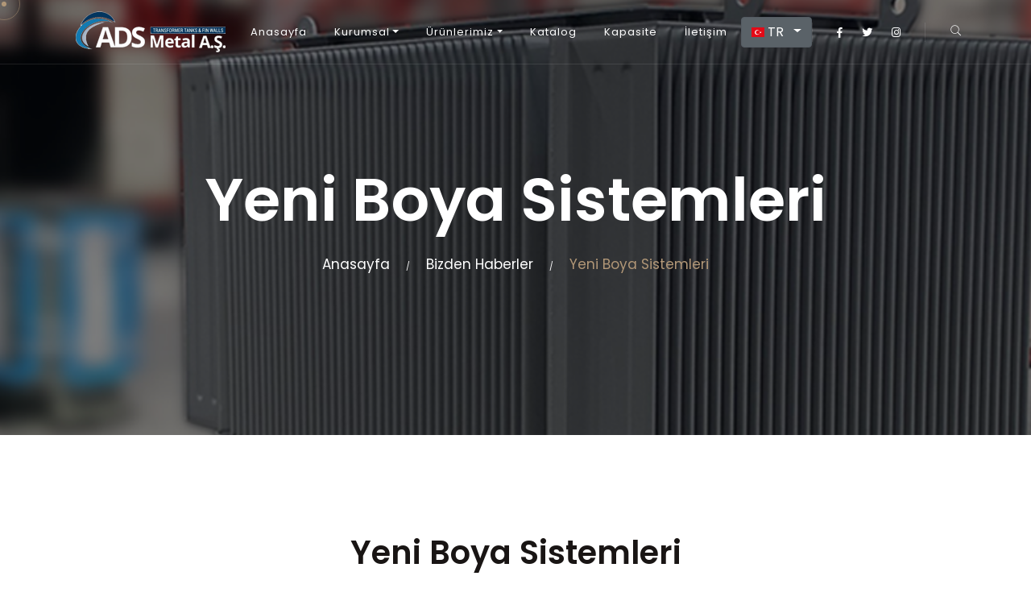

--- FILE ---
content_type: text/html; charset=UTF-8
request_url: http://adsmetal.com.tr/haberler/lorem-ipsum-10
body_size: 20074
content:
<!DOCTYPE html>
<html lang="zxx">

<head>

    <!-- Metas -->
    <meta charset="utf-8">
    <meta http-equiv="X-UA-Compatible" content="IE=edge" />
    <meta name="viewport" content="width=device-width, initial-scale=1, maximum-scale=1" />
    <meta name="keywords" content="Ads Metal" />
    <meta name="description" content="Ads Metal" />
    <meta name="author" content="" />

    <!-- Title  -->
    <title>Ads Metal</title>

    <!-- Favicon -->
    <link rel="shortcut icon" href="https://adsmetal.com.tr/storage/logo-light.png" />

    <!-- Google Fonts -->
    <link href="https://fonts.googleapis.com/css?family=Poppins:100,200,300,400,500,600,700,800,900&amp;display=swap"
        rel="stylesheet">
    <link href="https://fonts.googleapis.com/css?family=Teko:300,400,500,600,700&amp;display=swap" rel="stylesheet">
    <link href="https://fonts.googleapis.com/css2?family=Roboto:ital,wght@0,100;0,300;0,400;0,500;0,700;0,900;1,100;1,300;1,400;1,500;1,700;1,900&family=Saira:ital,wght@0,100;0,200;0,300;0,400;0,500;0,600;0,700;0,800;0,900;1,100;1,200;1,300;1,400;1,500;1,600;1,700;1,800;1,900&display=swap"
        rel="stylesheet">

    <!-- Plugins -->
    <link rel="stylesheet" href="http://adsmetal.com.tr/themes/ripple/css/plugins.css" />

    <!-- Core Style Css -->
    <link rel="stylesheet" href="http://adsmetal.com.tr/themes/ripple/css/style.css" />

</head>

<body>


    <!-- ==================== Start Loading ==================== -->

    <div id="preloader">
        <div class="loading-text">YÜKLENİYOR</div>
    </div>

    <!-- ==================== End Loading ==================== -->


    <!-- ==================== Start progress-scroll-button ==================== -->

    <div class="progress-wrap cursor-pointer">
        <svg class="progress-circle svg-content" width="100%" height="100%" viewBox="-1 -1 102 102">
            <path d="M50,1 a49,49 0 0,1 0,98 a49,49 0 0,1 0,-98" />
        </svg>
    </div>

    <!-- ==================== End progress-scroll-button ==================== -->


    <!-- ==================== Start cursor ==================== -->

    <div class="mouse-cursor cursor-outer"></div>
    <div class="mouse-cursor cursor-inner"></div>

    <!-- ==================== End cursor ==================== -->


    <!-- ==================== Start Navbar ==================== -->

    <nav class="navbar change navbar-expand-lg">
        <div class="container">

            <!-- Logo -->
            <a class="logo" href="/">
                <img src="https://adsmetal.com.tr/storage/logo-light.png" alt="logo_adsQQQ">
            </a>

            <button class="navbar-toggler" type="button" data-toggle="collapse" data-target="#navbarSupportedContent"
                aria-controls="navbarSupportedContent" aria-expanded="false" aria-label="Toggle navigation">
                <span class="icon-bar"><i class="fas fa-bars"></i></span>
            </button>

            <!-- navbar links -->
            <div class="collapse navbar-collapse" id="navbarSupportedContent">
                <ul class="navbar-nav ml-auto">



                <li class="nav-item   ">
                        
                        
                        <a class="nav-link" href="https://adsmetal.com.tr/tr">Anasayfa</a>

                        
                                  

                       




                    </li>

 
                    <li class="nav-item    dropdown ">
                        
                                                  <a class="nav-link dropdown-toggle" data-toggle="dropdown" href="https://adsmetal.ismailylz.com.tr" role="button"
                            aria-haspopup="true" aria-expanded="false">Kurumsal</a>

                        
                                  
                                          <div class="dropdown-menu">

                                  <a class="dropdown-item" href="http://adsmetal.com.tr/hakkimizda">Hakkımızda</a>
                                  <a class="dropdown-item" href="http://adsmetal.com.tr/misyonumuz">Misyonumuz</a>
                                  <a class="dropdown-item" href="http://adsmetal.com.tr/vizyonumuz">Vizyonumuz</a>
                                  <a class="dropdown-item" href="http://adsmetal.com.tr/cevre-politikasi">Çevre Politikası</a>
                                  <a class="dropdown-item" href="http://adsmetal.com.tr/kalite-politikasi">Kalite politikası</a>
                                  <a class="dropdown-item" href="http://adsmetal.com.tr/sec-politikasi">SEÇ Politikası</a>
                                  <a class="dropdown-item" href="http://adsmetal.com.tr/kalite-belgeleri">Kalite Belgeleri</a>
                                  <a class="dropdown-item" href="https://adsmetal.com.tr/public/etik.pdf">İş Etiği</a>
         </div>




                                          

                       




                    </li>

 
                    <li class="nav-item    dropdown ">
                        
                                                  <a class="nav-link dropdown-toggle" data-toggle="dropdown" href="http://adsmetal.com.tr/urunlerimiz" role="button"
                            aria-haspopup="true" aria-expanded="false">Ürünlerimiz</a>

                        
                                  
                                          <div class="dropdown-menu">

                                  <a class="dropdown-item" href="https://adsmetal.com.tr/oluklu-duvarlar">Oluklu Duvarlar</a>
                                  <a class="dropdown-item" href="https://adsmetal.com.tr/trafo-tanklari">Trafo Tankları</a>
                                  <a class="dropdown-item" href="https://adsmetal.com.tr/ozel-tasarim-tanklar">Özel Tasarım Tanklar</a>
                                  <a class="dropdown-item" href="https://adsmetal.com.tr/trafo-kapaklari">Trafo Kapakları</a>
                                  <a class="dropdown-item" href="https://adsmetal.com.tr/konservatuvar">Konservatuvar</a>
                                  <a class="dropdown-item" href="https://adsmetal.com.tr/hdg-tanklari">HDG Tankları</a>
         </div>




                                          

                       




                    </li>

 
                    <li class="nav-item   ">
                        
                        
                        <a class="nav-link" href="https://adsmetal.com.tr/public/etik.pdf">Katalog</a>

                        
                                  

                       




                    </li>

 
                    <li class="nav-item   ">
                        
                        
                        <a class="nav-link" href="http://adsmetal.com.tr/kapasite">Kapasite</a>

                        
                                  

                       




                    </li>

 
                    <li class="nav-item   ">
                        
                        
                        <a class="nav-link" href="http://adsmetal.com.tr/iletisim">İletişim</a>

                        
                                  

                       




                    </li>

 
















                </ul>
                <div class="dropdown">
            <button class="btn btn-secondary dropdown-toggle" type="button" data-toggle="dropdown" aria-haspopup="true" aria-expanded="true">
                                    <img src="http://adsmetal.com.tr/vendor/core/images/flags/tr.svg" title="TR" width="16" alt="TR">
                                                    TR
                                <span class="caret"></span>
            </button>
            <ul class="dropdown-menu language_bar_chooser ">
                                    <li  class="active"  style="border-bottom: 1px dotted #c2c2c2; padding: 3px 0;">
                        <a rel="alternate" hreflang="tr" href="http://adsmetal.com.tr/haberler/lorem-ipsum-10">
                            <img src="http://adsmetal.com.tr/vendor/core/images/flags/tr.svg" title="TR" width="16" alt="TR">                            <span>TR</span>                        </a>
                    </li>
                                    <li  style="border-bottom: 1px dotted #c2c2c2; padding: 3px 0;">
                        <a rel="alternate" hreflang="ru" href="http://adsmetal.com.tr/ru/haberler/lorem-ipsum-10">
                            <img src="http://adsmetal.com.tr/vendor/core/images/flags/ru.svg" title="Русский" width="16" alt="Русский">                            <span>Русский</span>                        </a>
                    </li>
                                    <li  style="border-bottom: 1px dotted #c2c2c2; padding: 3px 0;">
                        <a rel="alternate" hreflang="ar" href="http://adsmetal.com.tr/ar/haberler/lorem-ipsum-10">
                            <img src="http://adsmetal.com.tr/vendor/core/images/flags/ar.svg" title="العربية" width="16" alt="العربية">                            <span>العربية</span>                        </a>
                    </li>
                                    <li  style="border-bottom: 1px dotted #c2c2c2; padding: 3px 0;">
                        <a rel="alternate" hreflang="es" href="http://adsmetal.com.tr/es/haberler/lorem-ipsum-10">
                            <img src="http://adsmetal.com.tr/vendor/core/images/flags/es.svg" title="Español" width="16" alt="Español">                            <span>Español</span>                        </a>
                    </li>
                                    <li  style="border-bottom: 1px dotted #c2c2c2; padding: 3px 0;">
                        <a rel="alternate" hreflang="it" href="http://adsmetal.com.tr/it/haberler/lorem-ipsum-10">
                            <img src="http://adsmetal.com.tr/vendor/core/images/flags/it.svg" title="Italiano" width="16" alt="Italiano">                            <span>Italiano</span>                        </a>
                    </li>
                                    <li  style="border-bottom: 1px dotted #c2c2c2; padding: 3px 0;">
                        <a rel="alternate" hreflang="fr" href="http://adsmetal.com.tr/fr/haberler/lorem-ipsum-10">
                            <img src="http://adsmetal.com.tr/vendor/core/images/flags/fr.svg" title="Français" width="16" alt="Français">                            <span>Français</span>                        </a>
                    </li>
                                    <li  style="border-bottom: 1px dotted #c2c2c2; padding: 3px 0;">
                        <a rel="alternate" hreflang="en" href="http://adsmetal.com.tr/en/haberler/lorem-ipsum-10">
                            <img src="http://adsmetal.com.tr/vendor/core/images/flags/us.svg" title="EN" width="16" alt="EN">                            <span>EN</span>                        </a>
                    </li>
                            </ul>
        </div>
        
    
                <div class="social-icon">
                    <a href="https://tr.lipsum.com/feed/html"><i class="fab fa-facebook-f"></i></a>
                    <a href="https://twitter.com/"><i class="fab fa-twitter"></i></a>
                    <a href="https://youtube.com"><i class="fab fa-instagram"></i></a>
                </div>
                <div class="search">
                    <span class="icon pe-7s-search cursor-pointer"></span>
                    <div class="search-form text-center custom-font">
                        <form>
                            <input type="text" name="search" placeholder="Ara...">
                        </form>
                        <span class="close pe-7s-close cursor-pointer"></span>
                    </div>
                </div>
            </div>
        </div>
    </nav>






<header class="pages-header bg-img valign parallaxie" data-background="https://adsmetal.com.tr/storage/1.png" data-overlay-dark="5">
    <div class="container">
        <div class="row">
            <div class="col-lg-12">
                <div class="cont text-center">
                    <h1>Yeni Boya Sistemleri</h1>
                    <div class="path">
                        <a href="#0">Anasayfa</a><span>/</span><a href="#0">Bizden Haberler</a><span>/</span><a href="#0"
                            class="active">Yeni Boya Sistemleri</a>
                    </div>
                </div>
            </div>
        </div>
    </div>
</header>


<!--ss-->


<section class="blog-pg single section-padding">
    <div class="container">
        <div class="row justify-content-center">
            <div class="col-lg-11">
                <div class="post">
                    <div class="title-head">
                        <h2>Yeni Boya Sistemleri</h2>
                        <div class="info">
                            <p><a href="#0">ADS Metal</a>/<a href="#0">29 Sep, 2023</a></p>
                        </div>
                    </div>
                    <div class="content pt-20">
                        <div class="row justify-content-center">
                            <div class="col-lg-10">
                                <div class="cont">
                                    <div class="spacial">
                                     Çevreye duyarlı ve ürünlerimizin standartlarına uygun boya teknolojileri için uluslararası boya tedarikçileri ile görüşmelerimizi sürdürüyor ve yeni gelişmeleri takip ediyoruz.
                                    </div>
                                    
                                    
                                   
                                    
                

                                    <div class="share-info">
                                        <div class="social">
                                            <a href="https://tr.lipsum.com/feed/html"><i class="fab fa-facebook-f"></i></a>
                                            <a href="https://twitter.com/"><i class="fab fa-twitter"></i></a>
                                            <a href="https://youtube.com"><i class="fab fa-instagram"></i></a>
                                        </div>
                                    </div>
                                </div>
                            </div>
                        </div>
                    </div>
                </div>
            </div>
        </div>
    </div>
</section>

<!-- ==================== Start Footer ==================== -->

    <footer class="main-footer dark">
        <div class="container">
            <div class="row">
                <div class="col-lg-3">
                    <div class="item abot">
                        <div class="logo-footer mb-20">
                            <a href="#0" class="logo">
                                <img src="https://adsmetal.com.tr/storage/logo-light.png" alt="">
                            </a>
                        </div>
                        <p>ADS Metal olarak verdiğimiz hizmeti en iyi haliyle taahhüt ediyoruz. </p>
                        <div class="social-icon">
                            <a href="https://tr.lipsum.com/feed/html"><i class="fab fa-facebook-f"></i></a>
                            <a href="https://twitter.com/"><i class="fab fa-twitter"></i></a>
                            <a href="https://youtube.com"><i class="fab fa-instagram"></i></a>
                        </div>
                    </div>
                </div>
                <div class="col-lg-2 offset-lg-1">
                    <div class="item usful-links">
                        <div class="fothead">
                            <h6>Kurumsal</h6>
                        </div>
                        <ul>
                         <li><i class="fas fa-chevron-right"></i> <a href="http://adsmetal.com.tr/hakkimizda">Hakkımızda</a></li>
                       
       

 
              
                         <li><i class="fas fa-chevron-right"></i> <a href="http://adsmetal.com.tr/misyonumuz">Misyonumuz</a></li>
                       
       

 
              
                         <li><i class="fas fa-chevron-right"></i> <a href="http://adsmetal.com.tr/vizyonumuz">Vizyonumuz</a></li>
                       
       

 
              
                         <li><i class="fas fa-chevron-right"></i> <a href="http://adsmetal.com.tr/cevre-politikasi">Çevre Politikası</a></li>
                       
       

 
              
                         <li><i class="fas fa-chevron-right"></i> <a href="http://adsmetal.com.tr/kalite-belgeleri">Kalite Belgeleri</a></li>
                       
       

 
              
                         <li><i class="fas fa-chevron-right"></i> <a href="http://adsmetal.com.tr/kalite-politikasi">Kalite politikası</a></li>
                       
       

 
              
                         <li><i class="fas fa-chevron-right"></i> <a href="http://adsmetal.com.tr/sec-politikasi">SEÇ Politikası</a></li>
                       
       

 
              
                         <li><i class="fas fa-chevron-right"></i> <a href="http://adsmetal.com.tr/kapasite">Kapasite</a></li>
                       
       

 
              
                         <li><i class="fas fa-chevron-right"></i> <a href="http://adsmetal.com.tr/iletisim">İletişim</a></li>
                       
       

 













                        
                        </ul>
                    </div>
                </div>
                <div class="col-lg-2">
                    <div class="item fotcont">
                        <div class="fothead">
                            <h6>Telefon</h6>
                        </div>
                        <p>+90 544 815 23 19</p>
                        <p>+90 312 815 23 19</p>
                    </div>
                </div>
                <div class="col-lg-2">
                    <div class="item fotcont">
                        <div class="fothead">
                            <h6>EMail Adresimiz</h6>
                        </div>
                        <p>sales@adsmetal.com.tr</p>
                    </div>
                </div>
                <div class="col-lg-2">
                    <div class="item fotcont">
                        <div class="fothead">
                            <h6>Adresimiz</h6>
                        </div>
                        <p>Başkent OSB Başkent Bulvarı No:96 Malıköy - Sincan - Ankara / TÜRKİYE</p>
                    </div>
                </div>
            </div>
        </div>
        <div class="sub-footer">
            <div class="container">
                <div class="row">
                    <div class="col-lg-8">
                        <div class="text-left">
                            <p>© 2023 <a href="">ADS Metal</a>.</p>
                        </div>
                    </div>
                    <div class="col-lg-4">
                        <div class="text-right">
                            <p>Tüm Hakları Saklıdır.</p>
                        </div>
                    </div>
                </div>
            </div>
        </div>
    </footer>

   


    <!-- jQuery -->
    <script src="http://adsmetal.com.tr/themes/ripple/js/jquery-3.0.0.min.js"></script>
    <script src="http://adsmetal.com.tr/themes/ripple/js/jquery-migrate-3.0.0.min.js"></script>

    <!-- plugins -->
    <script src="http://adsmetal.com.tr/themes/ripple/js/plugins.js"></script>

    <!-- custom scripts -->
    <script src="http://adsmetal.com.tr/themes/ripple/js/scripts.js"></script>

    <!-- Map -->
    <script src="http://adsmetal.com.tr/themes/ripple/js/map.js"></script>

    <!-- google map api -->
    <script async defer
        src="https://maps.googleapis.com/maps/api/js?key=AIzaSyDUU5FZiF5WLFFfgIC1n64Zr0zfpQZjBBg&amp;callback=initMap">
        </script>

</body>

</html>


 




--- FILE ---
content_type: text/css
request_url: http://adsmetal.com.tr/themes/ripple/css/plugins.css
body_size: 1303
content:
/*-----------------------------------------------------------------------------------

	Theme Name: Wavo
	Theme URI: http://
	Description: The Multi-Purpose Template
	Author: ui-themez
	Author URI: http://themeforest.net/user/ui-themez
	Version: 1.0

-----------------------------------------------------------------------------------*/

/* ----------------------------------------------------------------
			[ All Css Plugins & Helper Classes File ]
-----------------------------------------------------------------*/

/* == bootstrap == */
@import url("plugins/bootstrap.min.css");

/* == animate css == */
@import url("plugins/animate.css");

/* == ionicons icon font == */
@import url("plugins/ionicons.min.css");

/* == pe-icon-7-stroke == */
@import url("plugins/pe-icon-7-stroke.css");

/* == flaticon font == */
@import url("plugins/flaticon.css");

/* == fontawesome icon font == */
@import url("plugins/fontawesome-all.min.css");

/* == justifiedGallery.min == */
@import url("plugins/justifiedGallery.min.css");

/* == YouTubePopUp == */
@import url("plugins/YouTubePopUp.css");

/* == slick carousel == */
@import url("plugins/slick.css");
@import url("plugins/slick-theme.css");

/* == swiper.min font == */
@import url("plugins/swiper.min.css");

--- FILE ---
content_type: text/css
request_url: http://adsmetal.com.tr/themes/ripple/css/style.css
body_size: 100724
content:
/*-----------------------------------------------------------------------------------

    Theme Name: Archo
    Theme URI: http://
    Description: Architecture & Interior Design HTML Template
    Author: UI-ThemeZ
    Author URI: http://themeforest.net/user/UI-ThemeZ
    Version: 1.0

-----------------------------------------------------------------------------------*/
/* ----------------------------------------------------------------

== Table Of Content

    |--- BASE

        |- typography
        |- helper classes

    |--- SHORTCODES

        |- extra
        |- overlay
        |- section-heading
        |- buttons
        |- navbar
        |- sliders
        |- intro
        |- feature-box
        |- clients
        |- counter
        |- portfolio
        |- process
        |- progress-bar
        |- tabs
        |- team
        |- testimonials
        |- blog
        |- contact-form
        |- footers

    |--- BASE

        |- responsive
	


---------------------------------------------------------------- */
/* ====================== [ Start Typography  ] ====================== */
* {
  margin: 0;
  padding: 0;
  -webkit-box-sizing: border-box;
  box-sizing: border-box;
  outline: none;
  list-style: none; }

body {
  color: #191514;
  line-height: 1.5;
  font-weight: 400;
  overflow-x: hidden !important;
  font-family: 'Poppins', sans-serif; }

img {
  width: 100%;
  height: auto; }

span, a, a:hover {
  display: inline-block;
  color: inherit; }

h1 {
  font-size: 55px; }

h2 {
  font-size: 40px; }

h3 {
  font-size: 35px; }

h4 {
  font-size: 30px; }

h5 {
  font-size: 25px; }

h6 {
  font-size: 18px; }

h1, h2, h3, h4, h5, h6 {
  margin: 0;
  line-height: 1.3;
  font-weight: 600; }

p {
  color: #888;
  font-size: 15px;
  font-weight: 400;
  line-height: 1.5;
  margin: 0; }

a, span {
  display: inline-block; }
  a:hover, span:hover {
    text-decoration: none; }

/* ====================== [ End Typography  ] ====================== */
/* ====================== [ Start Helper Classes  ] ====================== */
.o-hidden {
  overflow: hidden; }

.position-re {
  position: relative; }

.ontop {
  position: relative;
  z-index: 7; }

.full-over {
  position: absolute !important;
  top: 0;
  left: 0;
  height: 100%;
  width: 100%; }

.full-width {
  width: 100% !important; }

.custom-font {
  font-family: 'Teko', sans-serif;
  font-weight: 400; }

.playfont {
  font-family: 'Roboto', serif; }

.main-color {
  color: #b19777 !important; }

.bg-gray {
  background-color: #f8f4f3; }
  .bg-gray .primery-shadow {
    -webkit-box-shadow: 0px 4px 30px -4px rgba(0, 0, 0, 0.2);
    box-shadow: 0px 4px 30px -4px rgba(0, 0, 0, 0.2); }

.bg-dark {
  background-color: #141414 !important; }
  .bg-dark .primery-shadow {
    -webkit-box-shadow: 0px 4px 40px -4px rgba(255, 255, 255, 0.2);
    box-shadow: 0px 4px 40px -4px rgba(255, 255, 255, 0.2); }

.bg-color {
  background-color: #b19777 !important; }
  .bg-color .primery-shadow {
    -webkit-box-shadow: 0px 4px 40px -4px rgba(255, 255, 255, 0.2);
    box-shadow: 0px 4px 40px -4px rgba(255, 255, 255, 0.2); }

.bg-img {
  background-size: cover;
  background-repeat: no-repeat; }

.bg-center {
  background-position: center center; }

.bg-fixed {
  background-attachment: fixed; }

.bg-repeat {
  background-size: auto;
  background-repeat: repeat; }

.section-padding {
  padding: 120px 0; }

.section-ptb {
  padding: 80px 0; }

.head-pt {
  padding: 80px 0 0; }

.head-pb {
  padding: 0 0 80px; }

.rounded {
  border-radius: 5px; }

.circle {
  border-radius: 50%; }

.unlist {
  list-style: none; }

.undecro:hover {
  text-decoration: none; }

.inline {
  display: inline-block; }

.valign {
  display: -webkit-box;
  display: -ms-flexbox;
  display: flex;
  -webkit-box-align: center;
  -ms-flex-align: center;
  align-items: center; }

.primery-shadow {
  -webkit-box-shadow: 0px 8px 30px -4px rgba(0, 0, 0, 0.1);
  box-shadow: 0px 8px 30px -4px rgba(0, 0, 0, 0.1); }

.padding5 {
  padding-right: 5%;
  padding-left: 5%; }

/*-------------------------------------------------------
					 text color
-------------------------------------------------------*/
.text-white {
  color: #FFF; }

.text-black {
  color: #000; }

.text-extra-light-gray {
  color: #b7b7b7; }

/*-------------------------------------------------------
					font-weight
-------------------------------------------------------*/
.fw-100 {
  font-weight: 100 !important; }

.fw-200 {
  font-weight: 200 !important; }

.fw-300 {
  font-weight: 300 !important; }

.fw-400 {
  font-weight: 400 !important; }

.fw-500 {
  font-weight: 500 !important; }

.fw-600 {
  font-weight: 600 !important; }

.fw-700 {
  font-weight: 700 !important; }

.fw-800 {
  font-weight: 800 !important; }

.fw-900 {
  font-weight: 900 !important; }

/*-------------------------------------------------------
					 font-size
-------------------------------------------------------*/
.fz-10 {
  font-size: 10px !important; }

.fz-12 {
  font-size: 12px !important; }

.fz-14 {
  font-size: 14px !important; }

.fz-15 {
  font-size: 15px !important; }

.fz-16 {
  font-size: 16px !important; }

.fz-18 {
  font-size: 18px !important; }

.fz-20 {
  font-size: 20px !important; }

.fz-22 {
  font-size: 22px !important; }

.fz-25 {
  font-size: 25px !important; }

.fz-30 {
  font-size: 30px !important; }

.fz-40 {
  font-size: 40px !important; }

.fz-50 {
  font-size: 50px !important; }

/*-------------------------------------------------------
					line-height
-------------------------------------------------------*/
.line-height-10 {
  line-height: 10px; }

.line-height-13 {
  line-height: 13px; }

.line-height-18 {
  line-height: 18px; }

.line-height-20 {
  line-height: 20px; }

.line-height-24 {
  line-height: 24px; }

.line-height-22 {
  line-height: 22px; }

.line-height-26 {
  line-height: 26px; }

.line-height-28 {
  line-height: 28px; }

.line-height-30 {
  line-height: 30px; }

.line-height-35 {
  line-height: 35px; }

.line-height-40 {
  line-height: 40px; }

.line-height-45 {
  line-height: 45px; }

.line-height-50 {
  line-height: 50px; }

.line-height-55 {
  line-height: 55px; }

.line-height-60 {
  line-height: 60px; }

.line-height-65 {
  line-height: 65px; }

.line-height-70 {
  line-height: 70px; }

.line-height-75 {
  line-height: 75px; }

.line-height-80 {
  line-height: 80px; }

.line-height-85 {
  line-height: 85px; }

.line-height-90 {
  line-height: 90px; }

.line-height-95 {
  line-height: 95px; }

.line-height-100 {
  line-height: 100px; }

.line-height-110 {
  line-height: 110px; }

.line-height-120 {
  line-height: 120px; }

/*-------------------------------------------------------
					text-transform
-------------------------------------------------------*/
.text-u {
  text-transform: uppercase !important; }

.text-l {
  text-transform: lowercase !important; }

.text-c {
  text-transform: capitalize !important; }

.text-non {
  text-transform: none !important; }

.text-i {
  font-style: italic; }

/*-------------------------------------------------------
					 letter-spacing
-------------------------------------------------------*/
.ls0 {
  letter-spacing: 0px !important; }

.ls1 {
  letter-spacing: 1px !important; }

.ls2 {
  letter-spacing: 2px !important; }

.ls3 {
  letter-spacing: 3px !important; }

.ls4 {
  letter-spacing: 4px !important; }

.ls5 {
  letter-spacing: 5px !important; }

.ls10 {
  letter-spacing: 10px !important; }

/*-------------------------------------------------------
			 margin-top  (0/100) +5
-------------------------------------------------------*/
.mt-0 {
  margin-top: 0 !important; }

.mt-5 {
  margin-top: 5px !important; }

.mt-10 {
  margin-top: 10px !important; }

.mt-15 {
  margin-top: 15px !important; }

.mt-20 {
  margin-top: 20px !important; }

.mt-25 {
  margin-top: 25px !important; }

.mt-30 {
  margin-top: 30px !important; }

.mt-35 {
  margin-top: 35px !important; }

.mt-40 {
  margin-top: 40px !important; }

.mt-45 {
  margin-top: 45px !important; }

.mt-50 {
  margin-top: 50px !important; }

.mt-55 {
  margin-top: 55px !important; }

.mt-60 {
  margin-top: 60px !important; }

.mt-62 {
  margin-top: 62px !important; }

.mt-65 {
  margin-top: 65px !important; }

.mt-70 {
  margin-top: 70px !important; }

.mt-75 {
  margin-top: 75px !important; }

.mt-80 {
  margin-top: 80px !important; }

.mt-85 {
  margin-top: 85px !important; }

.mt-90 {
  margin-top: 90px !important; }

.mt-95 {
  margin-top: 95px !important; }

.mt-100 {
  margin-top: 100px !important; }

/*-------------------------------------------------------
			 margin-bottom  (0/100) +5
-------------------------------------------------------*/
.mb-0 {
  margin-bottom: 0 !important; }

.mb-5 {
  margin-bottom: 5px !important; }

.mb-10 {
  margin-bottom: 10px !important; }

.mb-15 {
  margin-bottom: 15px !important; }

.mb-20 {
  margin-bottom: 20px !important; }

.mb-25 {
  margin-bottom: 25px !important; }

.mb-30 {
  margin-bottom: 30px !important; }

.mb-35 {
  margin-bottom: 35px !important; }

.mb-40 {
  margin-bottom: 40px !important; }

.mb-45 {
  margin-bottom: 45px !important; }

.mb-50 {
  margin-bottom: 50px !important; }

.mb-55 {
  margin-bottom: 55px !important; }

.mb-60 {
  margin-bottom: 60px !important; }

.mb-62 {
  margin-bottom: 62px !important; }

.mb-65 {
  margin-bottom: 65px !important; }

.mb-70 {
  margin-bottom: 70px !important; }

.mb-75 {
  margin-bottom: 75px !important; }

.mb-80 {
  margin-bottom: 80px !important; }

.mb-85 {
  margin-bottom: 85px !important; }

.mb-90 {
  margin-bottom: 90px !important; }

.mb-95 {
  margin-bottom: 95px !important; }

.mb-100 {
  margin-bottom: 100px !important; }

/*-------------------------------------------------------
			padding-top  (0/100) +5
-------------------------------------------------------*/
.pt-0 {
  padding-top: 0 !important; }

.pt-5 {
  padding-top: 5px !important; }

.pt-10 {
  padding-top: 10px !important; }

.pt-15 {
  padding-top: 15px !important; }

.pt-20 {
  padding-top: 20px !important; }

.pt-25 {
  padding-top: 25px !important; }

.pt-30 {
  padding-top: 30px !important; }

.pt-35 {
  padding-top: 35px !important; }

.pt-40 {
  padding-top: 40px !important; }

.pt-45 {
  padding-top: 45px !important; }

.pt-50 {
  padding-top: 50px !important; }

.pt-55 {
  padding-top: 55px !important; }

.pt-60 {
  padding-top: 60px !important; }

.pt-65 {
  padding-top: 65px !important; }

.pt-70 {
  padding-top: 70px !important; }

.pt-75 {
  padding-top: 75px !important; }

.pt-80 {
  padding-top: 80px !important; }

.pt-85 {
  padding-top: 85px !important; }

.pt-90 {
  padding-top: 90px !important; }

.pt-95 {
  padding-top: 95px !important; }

.pt-100 {
  padding-top: 100px !important; }

/*-------------------------------------------------------
		 padding-bottom  (0/100) +5
-------------------------------------------------------*/
.pb-0 {
  padding-bottom: 0 !important; }

.pb-5 {
  padding-bottom: 5px !important; }

.pb-10 {
  padding-bottom: 10px !important; }

.pb-15 {
  padding-bottom: 15px !important; }

.pb-20 {
  padding-bottom: 20px !important; }

.pb-25 {
  padding-bottom: 25px !important; }

.pb-30 {
  padding-bottom: 30px !important; }

.pb-35 {
  padding-bottom: 35px !important; }

.pb-40 {
  padding-bottom: 40px !important; }

.pb-45 {
  padding-bottom: 45px !important; }

.pb-50 {
  padding-bottom: 50px !important; }

.pb-55 {
  padding-bottom: 55px !important; }

.pb-60 {
  padding-bottom: 60px !important; }

.pb-65 {
  padding-bottom: 65px !important; }

.pb-70 {
  padding-bottom: 70px !important; }

.pb-75 {
  padding-bottom: 75px !important; }

.pb-80 {
  padding-bottom: 80px !important; }

.pb-85 {
  padding-bottom: 85px !important; }

.pb-90 {
  padding-bottom: 90px !important; }

.pb-95 {
  padding-bottom: 95px !important; }

.pb-100 {
  padding-bottom: 100px !important; }

.no-padding {
  padding: 0 !important; }

/* ====================== [ End Helper Classes  ] ====================== */
/* ====================== [ Start Preloader ] ====================== */
.pace {
  pointer-events: none;
  -webkit-user-select: none;
  -moz-user-select: none;
  -ms-user-select: none;
  user-select: none;
  z-index: 99999999999999;
  position: fixed;
  margin: auto;
  top: 0;
  left: 0;
  right: 0;
  bottom: 0;
  width: 400px;
  border: 0px;
  height: 1px;
  overflow: hidden;
  background: rgba(255, 255, 255, 0.05);
  -webkit-transition: all 1s;
  -o-transition: all 1s;
  transition: all 1s; }
  .pace .pace-progress {
    -webkit-transform: translate3d(0, 0, 0);
    transform: translate3d(0, 0, 0);
    max-width: 300px;
    position: fixed;
    z-index: 99999999999999;
    display: block;
    position: absolute;
    top: 0;
    right: 100%;
    height: 100%;
    width: 100%;
    background: #b19777; }

.pace.pace-inactive {
  width: 100vw;
  opacity: 0; }
  .pace.pace-inactive .pace-progress {
    max-width: 100vw; }

#preloader {
  width: 100%;
  height: 100vh;
  overflow: hidden;
  position: fixed;
  z-index: 9999999; }
  #preloader:after, #preloader:before {
    content: '';
    position: fixed;
    left: 0;
    height: 50vh;
    width: 100%;
    background: #252531;
    -webkit-transition-timing-function: cubic-bezier(0.19, 1, 0.22, 1);
    -o-transition-timing-function: cubic-bezier(0.19, 1, 0.22, 1);
    transition-timing-function: cubic-bezier(0.19, 1, 0.22, 1); }
  #preloader:before {
    top: 0; }
  #preloader:after {
    bottom: 0; }
  #preloader.isdone {
    visibility: hidden;
    -webkit-transition-delay: 1.5s;
    -o-transition-delay: 1.5s;
    transition-delay: 1.5s; }
    #preloader.isdone:after, #preloader.isdone:before {
      height: 0;
      -webkit-transition: all 0.7s cubic-bezier(1, 0, 0.55, 1);
      -o-transition: all 0.7s cubic-bezier(1, 0, 0.55, 1);
      transition: all 0.7s cubic-bezier(1, 0, 0.55, 1);
      -webkit-transition-delay: 1s;
      -o-transition-delay: 1s;
      transition-delay: 1s; }

.loading-text {
  font-weight: 300;
  text-transform: uppercase;
  letter-spacing: 10px;
  position: absolute;
  top: calc(50% - 30px);
  left: 50%;
  -webkit-transform: translate(-50%, -50%);
  -ms-transform: translate(-50%, -50%);
  transform: translate(-50%, -50%);
  color: #b19777;
  font-family: 'Teko', sans-serif;
  z-index: 9999; }
  .loading-text.isdone {
    top: 50%;
    opacity: 0;
    -webkit-transition: all 0.8s cubic-bezier(0.19, 1, 0.22, 1);
    -o-transition: all 0.8s cubic-bezier(0.19, 1, 0.22, 1);
    transition: all 0.8s cubic-bezier(0.19, 1, 0.22, 1);
    -webkit-transition-delay: .5s;
    -o-transition-delay: .5s;
    transition-delay: .5s; }

/* ====================== [ End Preloader ] ====================== */
/* ====================== [ Start Text Animation & Images ] ====================== */
.splitting.animated .char {
  -webkit-animation: fadeInUp 0.4s cubic-bezier(0.3, 0, 0.7, 1) both;
  animation: fadeInUp 0.4s cubic-bezier(0.3, 0, 0.7, 1) both;
  -webkit-animation-delay: calc(30ms * var(--char-index));
  animation-delay: calc(30ms * var(--char-index)); }

.splitting .whitespace {
  width: 10px; }

@-webkit-keyframes fadeInUp {
  0% {
    opacity: 0;
    -webkit-transform: translateY(20px);
    transform: translateY(20px); }
  100% {
    opacity: 1;
    -webkit-transform: translateY(0);
    transform: translateY(0); } }

@keyframes fadeInUp {
  0% {
    opacity: 0;
    -webkit-transform: translateY(20px);
    transform: translateY(20px); }
  100% {
    opacity: 1;
    -webkit-transform: translateY(0);
    transform: translateY(0); } }

.splitting.txt.animated .char {
  -webkit-animation: fadeIn 0.3s cubic-bezier(0.3, 0, 0.7, 1) both;
  animation: fadeIn 0.3s cubic-bezier(0.3, 0, 0.7, 1) both;
  -webkit-animation-delay: calc(10ms * var(--char-index));
  animation-delay: calc(10ms * var(--char-index)); }

.splitting.txt .whitespace {
  width: 5px; }

@-webkit-keyframes fadeIn {
  0% {
    opacity: 0; }
  100% {
    opacity: 1; } }

@keyframes fadeIn {
  0% {
    opacity: 0; }
  100% {
    opacity: 1; } }

.imago {
  -webkit-clip-path: polygon(0 0, 100% 0, 100% 0, 0 0);
  clip-path: polygon(0 0, 100% 0, 100% 0, 0 0);
  -webkit-transition: all .8s;
  -o-transition: all .8s;
  transition: all .8s;
  -webkit-transition-delay: .3s;
  -o-transition-delay: .3s;
  transition-delay: .3s; }
  .imago.animated {
    -webkit-clip-path: polygon(0 0, 100% 0, 100% 100%, 0 100%);
    clip-path: polygon(0 0, 100% 0, 100% 100%, 0 100%); }

/* ====================== [ End Text Animation & Images ] ====================== */
/* ====================== [ Start Cursor Style ] ====================== */
body {
  cursor: none; }

.mouse-cursor {
  position: fixed;
  left: 0;
  top: 0;
  pointer-events: none;
  border-radius: 50%;
  -webkit-transform: translateZ(0);
  transform: translateZ(0);
  visibility: hidden; }

.cursor-inner {
  margin-left: 2px;
  margin-top: 2px;
  width: 6px;
  height: 6px;
  z-index: 10000001;
  background-color: #b19777;
  -webkit-transition: width .3s ease-in-out,
 height .3s ease-in-out,
 margin .3s ease-in-out,
 opacity .3s ease-in-out;
  -o-transition: width .3s ease-in-out,
 height .3s ease-in-out,
 margin .3s ease-in-out,
 opacity .3s ease-in-out;
  transition: width .3s ease-in-out,
 height .3s ease-in-out,
 margin .3s ease-in-out,
 opacity .3s ease-in-out; }

.cursor-inner.cursor-hover {
  margin-left: -40px;
  margin-top: -40px;
  width: 80px;
  height: 80px;
  background-color: #b19777;
  opacity: .3; }

.cursor-outer {
  margin-left: -15px;
  margin-top: -15px;
  width: 40px;
  height: 40px;
  border: 1px solid #b19777;
  -webkit-box-sizing: border-box;
  box-sizing: border-box;
  z-index: 10000000;
  opacity: .5;
  -webkit-transition: all .08s ease-out;
  -o-transition: all .08s ease-out;
  transition: all .08s ease-out; }
  .cursor-outer.cursor-hover {
    opacity: 0; }

/* ====================== [ End Cursor Style ] ====================== */
/* ====================== [ Start progress-wrap ] ====================== */
.progress-wrap {
  position: fixed;
  bottom: 30px;
  right: 30px;
  height: 44px;
  width: 44px;
  cursor: pointer;
  display: block;
  border-radius: 50px;
  z-index: 100;
  opacity: 0;
  visibility: hidden;
  -webkit-transform: translateY(20px);
  -ms-transform: translateY(20px);
  transform: translateY(20px);
  -webkit-transition: all 400ms linear;
  -o-transition: all 400ms linear;
  transition: all 400ms linear; }

.progress-wrap.active-progress {
  opacity: 1;
  visibility: visible;
  -webkit-transform: translateY(0);
  -ms-transform: translateY(0);
  transform: translateY(0); }

.progress-wrap::after {
  position: absolute;
  font-family: 'Font Awesome 5 Free';
  content: '\f077';
  text-align: center;
  line-height: 44px;
  font-size: 13px;
  font-weight: 900;
  color: #b19777;
  left: 0;
  top: 0;
  height: 44px;
  width: 44px;
  cursor: pointer;
  display: block;
  z-index: 1;
  -webkit-transition: all 400ms linear;
  -o-transition: all 400ms linear;
  transition: all 400ms linear; }

.progress-wrap svg path {
  fill: none; }

.progress-wrap svg.progress-circle path {
  stroke: #b19777;
  stroke-width: 4;
  -webkit-box-sizing: border-box;
  box-sizing: border-box;
  -webkit-transition: all 400ms linear;
  -o-transition: all 400ms linear;
  transition: all 400ms linear; }

/* ====================== [ End progress-wrap ] ====================== */
/* ====================== [ Start Overlay ] ====================== */
[data-overlay-dark],
[data-overlay-light] {
  position: relative; }

[data-overlay-dark] .container,
[data-overlay-light] .container {
  position: relative;
  z-index: 2; }

[data-overlay-dark]:before,
[data-overlay-light]:before {
  content: '';
  position: absolute;
  width: 100%;
  height: 100%;
  top: 0;
  left: 0;
  z-index: 1; }

[data-overlay-dark]:before {
  background: #02050b; }

[data-overlay-light]:before {
  background: #fff; }

[data-overlay-dark] h1,
[data-overlay-dark] h2,
[data-overlay-dark] h3,
[data-overlay-dark] h4,
[data-overlay-dark] h5,
[data-overlay-dark] h6,
[data-overlay-dark] span,
.bg-dark h1,
.bg-dark h2,
.bg-dark h3,
.bg-dark h4,
.bg-dark h5,
.bg-dark h6,
.bg-dark span,
.bg-color h1,
.bg-color h2,
.bg-color h3,
.bg-color h4,
.bg-color h5,
.bg-color h6,
.bg-color span {
  color: #fff; }

[data-overlay-dark] p,
.bg-dark p,
.bg-color p {
  color: #dad6d6; }

[data-overlay-dark="0"]:before,
[data-overlay-light="0"]:before {
  opacity: 0; }

[data-overlay-dark="1"]:before,
[data-overlay-light="1"]:before {
  opacity: .1; }

[data-overlay-dark="2"]:before,
[data-overlay-light="2"]:before {
  opacity: .2; }

[data-overlay-dark="3"]:before,
[data-overlay-light="3"]:before {
  opacity: .3; }

[data-overlay-dark="4"]:before,
[data-overlay-light="4"]:before {
  opacity: .4; }

[data-overlay-dark="5"]:before,
[data-overlay-light="5"]:before {
  opacity: .5; }

[data-overlay-dark="6"]:before,
[data-overlay-light="6"]:before {
  opacity: .6; }

[data-overlay-dark="7"]:before,
[data-overlay-light="7"]:before {
  opacity: .7; }

[data-overlay-dark="8"]:before,
[data-overlay-light="8"]:before {
  opacity: .8; }

[data-overlay-dark="9"]:before,
[data-overlay-light="9"]:before,
[data-overlay-color="9"]:before {
  opacity: .9; }

[data-overlay-dark="10"]:before,
[data-overlay-light="10"]:before {
  opacity: 1; }

/* ====================== [ End Overlay ] ====================== */
/* ====================== [ Start Heading ] ====================== */
.section-head {
  position: relative;
  margin: 0 auto 80px; }
  .section-head h4 {
    font-weight: 500;
    font-size: 40px;
    letter-spacing: 2px; }
  .section-head h6 {
    color: #b19777;
    font-weight: 300;
    font-size: 17px;
    text-transform: uppercase;
    letter-spacing: 4px;
    margin-bottom: 10px; }

.sub-title {
  color: #b19777;

  font-weight: 550;
  font-size: 14px;
  padding-left: 60px;
  letter-spacing: 1px;
  margin-bottom: 15px;
  position: relative; }
  .sub-title:before {
    content: "";
    width: 50px;
    height: 1px;
    background: #b19777;
    position: absolute;
    left: 0;
    top: 50%; }

.extra-title {
  font-weight: 700; }

.tit h6 {
  color: #b19777;
  font-weight: 400;
  font-size: 22px; }

.tit h3 {
  font-weight: 700;
  margin-bottom: 20px; }

.tit .navs span {
  padding: 15px 30px;
  background: #f8f4f3;
  cursor: pointer; }
  .tit .navs span:hover {
    background: #b19777;
    color: #fff; }

.sm-title {
  font-size: 14px;
  font-weight: 600;
  letter-spacing: 1px;
  text-transform: uppercase; }

/* ====================== [ End Heading ] ====================== */
/* ====================== [  Start Button Style ] ====================== */
.btn-curve {
  background: transparent;
  padding: 12px 35px;
  border: 1px solid #1e1e1e;
  font-family: 'Teko', sans-serif;
  position: relative;
  overflow: hidden;
  cursor: pointer; }
  .btn-curve:focus {
    outline: none; }
  .btn-curve:hover {
    outline: none; }
    .btn-curve:hover:after {
      bottom: -30px;
      -webkit-transform: rotate(0deg);
      -ms-transform: rotate(0deg);
      transform: rotate(0deg); }
    .btn-curve:hover span {
      color: #fff; }
  .btn-curve:after {
    content: '';
    position: absolute;
    top: -30px;
    left: -30px;
    right: -30px;
    bottom: 130%;
    background: #1e1e1e;
    -webkit-transform: rotate(-5deg);
    -ms-transform: rotate(-5deg);
    transform: rotate(-5deg);
    -webkit-transition: all .8s;
    -o-transition: all .8s;
    transition: all .8s; }
  .btn-curve span {
    font-size: 18px;
    text-transform: uppercase;
    letter-spacing: 2px;
    position: relative;
    z-index: 2;
    -webkit-transition: all .8s;
    -o-transition: all .8s;
    transition: all .8s; }
  .btn-curve.btn-lit {
    border-color: #fff;
    color: #fff; }
    .btn-curve.btn-lit:hover span {
      color: #b19777; }
    .btn-curve.btn-lit:after {
      background: #fff; }
  .btn-curve.btn-blc {
    background: #1e1e1e; }
    .btn-curve.btn-blc:after {
      background: #fff; }
    .btn-curve.btn-blc span {
      color: #fff; }
    .btn-curve.btn-blc:hover span {
      color: #1e1e1e; }
  .btn-curve.btn-color {
    background: #b19777;
    border-color: #b19777; }
    .btn-curve.btn-color:after {
      background: #fff; }
    .btn-curve.btn-color span {
      color: #fff; }
    .btn-curve.btn-color:hover span {
      color: #b19777; }
  .btn-curve.btn-lg {
    padding: 14px 40px; }
    .btn-curve.btn-lg span {
      font-size: 14px; }
  .btn-curve.btn-wit {
    background: #fff;
    border-color: #fff; }
    .btn-curve.btn-wit:after {
      background: #090909; }
    .btn-curve.btn-wit span {
      color: #1e1e1e; }
    .btn-curve.btn-wit:hover span {
      color: #fff; }
  .btn-curve.btn-radius {
    border-radius: 30px; }

/* ====================== [ End Button Style ] ====================== */
/* ====================== [ Start navbar ] ====================== */
.navbar {
  position: absolute;
  left: 0;
  top: 0;
  padding: 0;
  margin: 0;
  width: 100%;
  background: transparent;
  border-bottom: 1px solid rgba(255, 255, 255, 0.1);
  z-index: 999;
  min-height: 80px; }
  .navbar .icon-bar {
    color: #fff; }
  .navbar .navbar-nav .nav-link {
    font-size: 13px;
    font-weight: 400;
    color: #fff;
    letter-spacing: 1px;
    padding: 15px 7px;
    margin: 10px; }
  .navbar .navbar-nav .dropdown-menu {
    padding: 10px 0;
    border: 0;
    -webkit-box-shadow: 0px 10px 40px -4px rgba(0, 0, 0, 0.1);
    box-shadow: 0px 10px 40px -4px rgba(0, 0, 0, 0.1); }
  .navbar .navbar-nav .dropdown-item {
    font-size: 13px;
    padding: 10px 20px;
    opacity: .9; }
    .navbar .navbar-nav .dropdown-item:hover {
      background: transparent;
      color: #b19777; }
  .navbar .dropdown-menu {
    display: block;
    opacity: 0;
    visibility: hidden;
    border-radius: 5px;
    -webkit-transform: translateY(20px);
    -ms-transform: translateY(20px);
    transform: translateY(20px);
    -webkit-transition: all .4s;
    -o-transition: all .4s;
    transition: all .4s; }



.language_bar_chooser li a img{

width: 16px;


}

.dropdown button img{

width: 16px;


}




    .navbar .dropdown-menu.show {
      opacity: 1;
      visibility: visible;
      -webkit-transform: translateY(0);
      -ms-transform: translateY(0);
      transform: translateY(0); }
    .navbar .dropdown-menu .dropdown-item {
      -webkit-transition: all .4s;
      -o-transition: all .4s;
      transition: all .4s;
      padding: 10px 25px;
      position: relative; }
      .navbar .dropdown-menu .dropdown-item:after {
        content: '';
        width: 0px;
        height: 1px;
        background: #b19777;
        position: absolute;
        left: 10px;
        top: 50%;
        -webkit-transition: all .4s;
        -o-transition: all .4s;
        transition: all .4s; }
      .navbar .dropdown-menu .dropdown-item:hover {
        padding-left: 30px; }
        .navbar .dropdown-menu .dropdown-item:hover:after {
          width: 10px; }
  .navbar .social-icon {
    padding: 0 20px;
    border-left: 1px solid rgba(255, 255, 255, 0.1); }
    .navbar .social-icon a {
      color: #fff;
      margin: 0 10px;
      font-size: 13px; }
  .navbar .search {
    color: #fff;
    padding-left: 30px;
    border-left: 1px solid rgba(255, 255, 255, 0.1); }
    .navbar .search .icon {
      cursor: pointer; }
    .navbar .search .search-form {
      position: fixed;
      width: 100%;
      height: 100vh;
      top: 0;
      left: 0;
      background: rgba(37, 37, 49, 0.98);
      display: none; }
      .navbar .search .search-form form {
        width: 600px;
        position: absolute;
        left: calc(50% - 300px);
        top: 50%;
        -webkit-transform: translateY(-50%);
        -ms-transform: translateY(-50%);
        transform: translateY(-50%); }
        .navbar .search .search-form form input {
          padding: 15px 0;
          font-size: 80px;
          color: #fff;
          text-transform: uppercase;
          text-align: left;
          background: transparent;
          border: 0;
          border-bottom: 2px solid #b19777; }
      .navbar .search .search-form .close {
        position: absolute;
        top: 20%;
        right: 20%;
        color: #fff;
        font-size: 60px;
        opacity: 1;
        cursor: pointer; }

.light, .nav-scroll {
  background: #fff;
  -webkit-box-shadow: 0px 10px 30px rgba(37, 37, 49, 0.1);
  box-shadow: 0px 10px 30px rgba(37, 37, 49, 0.1);
  padding: 0;
  position: fixed;
  top: -80px;
  -webkit-transition: -webkit-transform .5s;
  transition: -webkit-transform .5s;
  -o-transition: transform .5s;
  transition: transform .5s;
  transition: transform .5s, -webkit-transform .5s;
  -webkit-transform: translateY(80px);
  -ms-transform: translateY(80px);
  transform: translateY(80px); }
  .light .icon-bar, .nav-scroll .icon-bar {
    color: #222; }
  .light .navbar-nav .nav-link, .nav-scroll .navbar-nav .nav-link {
    color: #222; }
  .light .navbar-nav .logo, .nav-scroll .navbar-nav .logo {
    width: 100px;
    padding: 15px 0;
    color: #111; }
  .light .social-icon, .nav-scroll .social-icon {
    border-left: 1px solid rgba(0, 0, 0, 0.1); }
    .light .social-icon a, .nav-scroll .social-icon a {
      color: #000; }
  .light .search, .nav-scroll .search {
    color: #000;
    border-left: 1px solid rgba(0, 0, 0, 0.1); }

/* ====================== [ End navbar ] ====================== */
/* ====================== [ Start Slider ] ====================== */
.slider {
  position: relative; }
  .slider.fixed-slider {
    position: fixed;
    top: 0;
    left: 0;
    right: 0; }
  .slider .swiper-slide-active {
    z-index: 3; }
  .slider .parallax-slider {
    position: relative; }
    .slider .parallax-slider .swiper-slide {
      position: relative;
      overflow: hidden;
      width: 100%;
      min-height: 100vh;
      padding-bottom: 50px; }
      .slider .parallax-slider .swiper-slide .bg-img {
        position: absolute;
        top: 0;
        right: 0;
        bottom: 0;
        left: 0;
        background-size: cover; }
    .slider .parallax-slider .swiper-slide-active .caption h1 {
      -webkit-transition: all 0s;
      -o-transition: all 0s;
      transition: all 0s;
      opacity: 1;
      visibility: visible;
      -webkit-transform: translateY(0);
      -ms-transform: translateY(0);
      transform: translateY(0); }
      .slider .parallax-slider .swiper-slide-active .caption h1 .char {
        -webkit-animation: fadeInUp 0.5s cubic-bezier(0.3, 0, 0.7, 1) both;
        animation: fadeInUp 0.5s cubic-bezier(0.3, 0, 0.7, 1) both;
        -webkit-animation-delay: calc(60ms * var(--char-index));
        animation-delay: calc(60ms * var(--char-index)); }
    .slider .parallax-slider .swiper-slide-active .caption .thin,
    .slider .parallax-slider .swiper-slide-active .caption .btn-curve,
    .slider .parallax-slider .swiper-slide-active .caption p {
      opacity: 1;
      -webkit-transform: translateY(0);
      -ms-transform: translateY(0);
      transform: translateY(0); }
    .slider .parallax-slider .caption .thin {
      color: #b19777;
      font-size: 30px;
      font-weight: 300;
      text-transform: uppercase;
      letter-spacing: 8px;
      margin-bottom: 5px;
      opacity: 0;
      -webkit-transform: translateY(-20px);
      -ms-transform: translateY(-20px);
      transform: translateY(-20px);
      -webkit-transition: all .4s;
      -o-transition: all .4s;
      transition: all .4s;
      -webkit-transition-delay: .8s;
      -o-transition-delay: .8s;
      transition-delay: .8s; }
      .slider .parallax-slider .caption .thin span {
        color: #b19777; }
    .slider .parallax-slider .caption h1 {
      font-size: 65px;
      font-weight: 700;
      letter-spacing: 4px;
      color: #fff;
      opacity: 0;
      visibility: hidden;
      -webkit-transition: opacity .5s,
 visibility .5s;
      -o-transition: opacity .5s,
 visibility .5s;
      transition: opacity .5s,
 visibility .5s; }
      .slider .parallax-slider .caption h1 span {
        font-weight: 700; }
    .slider .parallax-slider .caption p {
      color: #eee;
      opacity: 0;
      -webkit-transform: translateY(20px);
      -ms-transform: translateY(20px);
      transform: translateY(20px);
      -webkit-transition: all .4s;
      -o-transition: all .4s;
      transition: all .4s;
      -webkit-transition-delay: .8s;
      -o-transition-delay: .8s;
      transition-delay: .8s; }
    .slider .parallax-slider .caption .btn-curve {
      opacity: 0;
      -webkit-transform: translateY(20px);
      -ms-transform: translateY(20px);
      transform: translateY(20px);
      -webkit-transition: all .4s;
      -o-transition: all .4s;
      transition: all .4s;
      -webkit-transition-delay: 1s;
      -o-transition-delay: 1s;
      transition-delay: 1s; }
    .slider .parallax-slider .hmone h1 .thin {
      font-size: 30px;
      margin-bottom: 20px; }
  .slider .caption.center h1 {
    font-size: 75px;
    font-weight: 700;
    line-height: 1.3;
    letter-spacing: 2px;
    margin-bottom: 20px; }
  .slider .setone {
    position: absolute;
    bottom: 8%;
    right: 40px;
    z-index: 8; }
    .slider .setone .swiper-nav-ctrl {
      color: #ccc;
      font-size: 13px;
      width: 55px;
      height: 55px;
      line-height: 55px;
      text-align: center;
      margin: 5px 0;
      border: 1px solid rgba(255, 255, 255, 0.3);
      position: static; }
      .slider .setone .swiper-nav-ctrl:after {
        display: none; }
    .slider .setone.setwo {
      position: static; }
      .slider .setone.setwo .swiper-nav-ctrl {
        border-radius: 50%; }
      .slider .setone.setwo .next-ctrl {
        position: absolute;
        top: 50%;
        right: 30px; }
      .slider .setone.setwo .prev-ctrl {
        position: absolute;
        top: 50%;
        left: 30px; }
  .slider .swiper-pagination-fraction.top {
    position: absolute;
    right: 15%;
    left: auto;
    bottom: auto;
    top: 20%;
    width: auto;
    color: #fff;
    font-size: 40px;
    font-weight: 500; }
    .slider .swiper-pagination-fraction.top .swiper-pagination-current {
      font-size: 60px;
      font-weight: 700;
      position: relative;
      color: transparent;
      -webkit-text-stroke: .5px #fff; }
      .slider .swiper-pagination-fraction.top .swiper-pagination-current:after {
        content: '/';
        color: #fff;
        position: relative;
        margin: 0 10px;
        font-size: 12px;
        font-weight: 100; }
    .slider .swiper-pagination-fraction.top.botm {
      top: auto;
      bottom: 40px;
      right: 40px; }
  .slider .social-icon {
    position: absolute;
    left: 40px;
    bottom: 40px;
    z-index: 8; }
    .slider .social-icon a {
      width: 40px;
      height: 40px;
      line-height: 40px;
      text-align: center;
      border-radius: 50%;
      border: 1px solid rgba(255, 255, 255, 0.05);
      color: #fff;
      font-size: 13px; }

.slid-half {
  position: relative; }
  .slid-half .nofull {
    position: relative;
    overflow: hidden;
    background-color: #252531;
    background-image: url(../img/line-pattern1.png);
    background-repeat: repeat;
    height: 105vh;
    color: #fff; }
  .slid-half .swiper-pagination-fraction.top {
    position: absolute;
    right: 15%;
    left: auto;
    bottom: auto;
    top: 20%;
    width: auto;
    color: #fff;
    font-size: 40px;
    font-weight: 500; }
    .slid-half .swiper-pagination-fraction.top .swiper-pagination-current {
      font-size: 60px;
      font-weight: 700;
      position: relative;
      color: transparent;
      -webkit-text-stroke: .5px #fff; }
      .slid-half .swiper-pagination-fraction.top .swiper-pagination-current:after {
        content: '/';
        color: #fff;
        position: relative;
        margin: 0 10px;
        font-size: 12px;
        font-weight: 100; }

.cta__slider-wrapper {
  position: relative;
  width: 100%;
  height: 105vh;
  overflow: hidden; }
  .cta__slider-wrapper .block {
    position: absolute;
    top: 0;
    left: 0;
    width: 100%;
    height: 100%;
    padding: 0; }

.cta__slider {
  min-height: 105vh; }
  .cta__slider .swiper-slide {
    overflow: hidden; }

.cta__slider-arrows {
  display: block;
  position: absolute;
  bottom: 40px;
  right: 40px;
  z-index: 2; }

.cta__slider-arrow {
  width: 55px;
  height: 55px;
  text-align: center;
  line-height: 55px;
  font-size: 13px;
  border: 1px solid rgba(255, 255, 255, 0.3);
  display: block;
  cursor: pointer; }
  .cta__slider-arrow.cta__slider-arrow--previous {
    left: 0; }
  .cta__slider-arrow.cta__slider-arrow--next {
    left: 50%; }

.cta__slider-item {
  position: relative; }
  .cta__slider-item .media-wrapper {
    position: absolute;
    width: 100%;
    height: 100%;
    left: 0;
    top: 0; }
    .cta__slider-item .media-wrapper .bg-img {
      position: absolute;
      width: 70%;
      height: 100%;
      right: 0;
      top: 0; }
  .cta__slider-item .container {
    position: relative;
    z-index: 4; }
  .cta__slider-item .caption {
    position: relative; }
    .cta__slider-item .caption .top-corn,
    .cta__slider-item .caption .bottom-corn {
      position: absolute;
      left: -60px;
      top: -60px;
      opacity: .3; }
      .cta__slider-item .caption .top-corn:after, .cta__slider-item .caption .top-corn:before,
      .cta__slider-item .caption .bottom-corn:after,
      .cta__slider-item .caption .bottom-corn:before {
        content: '';
        position: absolute;
        top: 0;
        left: 0;
        background: #b19777; }
      .cta__slider-item .caption .top-corn:after,
      .cta__slider-item .caption .bottom-corn:after {
        width: 30px;
        height: 1px; }
      .cta__slider-item .caption .top-corn:before,
      .cta__slider-item .caption .bottom-corn:before {
        width: 1px;
        height: 30px; }
    .cta__slider-item .caption .bottom-corn {
      top: auto;
      bottom: -60px; }
      .cta__slider-item .caption .bottom-corn:before {
        top: auto;
        bottom: 0; }
    .cta__slider-item .caption h1 {
      font-size: 75px;
      font-weight: 500;
      text-transform: uppercase;
      letter-spacing: 4px;
      color: #fff;
      opacity: 0;
      visibility: hidden;
      -webkit-transition: opacity .5s,
 visibility .5s;
      -o-transition: opacity .5s,
 visibility .5s;
      transition: opacity .5s,
 visibility .5s; }
    .cta__slider-item .caption .thin {
      color: #b19777;
      font-size: 20px;
      font-weight: 300;
      text-transform: uppercase;
      letter-spacing: 12px;
      margin-bottom: 5px;
      opacity: 0;
      -webkit-transform: translateY(-20px);
      -ms-transform: translateY(-20px);
      transform: translateY(-20px);
      -webkit-transition: all .4s;
      -o-transition: all .4s;
      transition: all .4s;
      -webkit-transition-delay: .8s;
      -o-transition-delay: .8s;
      transition-delay: .8s; }
    .cta__slider-item .caption p {
      color: #eee;
      font-weight: 300;
      font-size: 14px;
      opacity: 0;
      -webkit-transform: translateY(-20px);
      -ms-transform: translateY(-20px);
      transform: translateY(-20px);
      -webkit-transition: all .4s;
      -o-transition: all .4s;
      transition: all .4s;
      opacity: 0;
      -webkit-transform: translateY(20px);
      -ms-transform: translateY(20px);
      transform: translateY(20px);
      transition: all .4s;
      -webkit-transition-delay: .8s;
      -o-transition-delay: .8s;
      transition-delay: .8s; }
    .cta__slider-item .caption .btn-curve {
      opacity: 0;
      -webkit-transform: translateY(20px);
      -ms-transform: translateY(20px);
      transform: translateY(20px);
      -webkit-transition: all .4s;
      -o-transition: all .4s;
      transition: all .4s;
      -webkit-transition-delay: 1s;
      -o-transition-delay: 1s;
      transition-delay: 1s; }
  .cta__slider-item.swiper-slide-active .caption h1 {
    -webkit-transition: all 0s;
    -o-transition: all 0s;
    transition: all 0s;
    opacity: 1;
    visibility: visible; }
    .cta__slider-item.swiper-slide-active .caption h1 .char {
      -webkit-animation: fadeInUp 0.5s cubic-bezier(0.3, 0, 0.7, 1) both;
      animation: fadeInUp 0.5s cubic-bezier(0.3, 0, 0.7, 1) both;
      -webkit-animation-delay: calc(60ms * var(--char-index));
      animation-delay: calc(60ms * var(--char-index)); }
  .cta__slider-item.swiper-slide-active .caption .btn-curve,
  .cta__slider-item.swiper-slide-active .caption .thin,
  .cta__slider-item.swiper-slide-active .caption p {
    opacity: 1;
    -webkit-transform: translateY(0);
    -ms-transform: translateY(0);
    transform: translateY(0); }

.pages-header {
  height: 75vh; }
  .pages-header .cont h1 {
    font-size: 75px;
    margin-bottom: 20px; }
  .pages-header .cont .path {
    color: #fff;
    font-size: 17px; }
    .pages-header .cont .path .active {
      color: #b19777; }
    .pages-header .cont .path span {
      margin: 0 20px;
      font-size: 10px; }

/* ====================== [ End Slider ] ====================== */
/* ====================== [ Start Intro ] ====================== */
.about {
  position: relative; }
  .about .exp-img .img {
    width: 90%;
    height: 500px;
    position: relative;
    z-index: 2; }
    .about .exp-img .img .since {
      position: absolute;
      right: 70px;
      top: 70px; }
      .about .exp-img .img .since span {
        display: block;
        color: #b19777;
        font-size: 22px;
        font-weight: 700;
        text-transform: uppercase;
        line-height: 1; }
        .about .exp-img .img .since span:first-of-type {
          font-size: 16px;
          font-weight: 600;
          letter-spacing: 2px; }
    .about .exp-img .img .years {
      position: absolute;
      left: 70px;
      bottom: 70px; }
      .about .exp-img .img .years h2 {
        font-size: 140px;
        font-weight: 800;
        background: url(../img/exp.jpg) no-repeat;
        background-position: 18% 65%;
        -webkit-background-clip: text;
        -webkit-text-fill-color: transparent;
        line-height: 1; }
      .about .exp-img .img .years h5 {
        color: #b19777;
        letter-spacing: 5px;
        font-size: 20px; }
  .about .exp-content {
    position: relative;
    z-index: 2; }
    .about .exp-content:after {
      content: '';
      width: 200px;
      height: 250px;
      position: absolute;
      top: -40px;
      right: -40px;
      border: 10px solid #fafafa;
      z-index: -1; }
    .about .exp-content.nopat:after {
      display: none; }
    .about .exp-content ul {
      margin: 30px 0 0;
      display: -webkit-box;
      display: -ms-flexbox;
      display: flex; }
      .about .exp-content ul li {
        font-size: 11px;
        font-weight: 600;
        letter-spacing: 0px;
        text-transform: uppercase; }
        .about .exp-content ul li:after {
          content: '/';
          position: relative;
          margin: 0 15px;
          color: #777; }
        .about .exp-content ul li:last-of-type:after {
          display: none; }
  .about .ab-exp .pattern {
    height: 100%;
    width: 100%; }
  .about .ab-exp .years-exp {
    position: relative;
    height: 100%;
    width: 100%;
    border: 10px solid #f8f4f3; }
    .about .ab-exp .years-exp .exp-text {
      position: absolute;
      bottom: 40px;
      left: -10px;
      padding: 10px 0;
      width: -webkit-max-content;
      width: -moz-max-content;
      width: max-content;
      background: #fff; }
      .about .ab-exp .years-exp .exp-text h2 {
        font-size: 70px;
        line-height: 1;
        display: inline-block;
        position: relative;
        z-index: 2; }
        .about .ab-exp .years-exp .exp-text h2:after {
          content: '';
          width: 40px;
          height: 40px;
          border-radius: 50%;
          background: #f8f4f3;
          position: absolute;
          right: -15px;
          top: -15px;
          z-index: -1; }
      .about .ab-exp .years-exp .exp-text h6 {
        font-size: 14px; }
  .about .specialty ul {
    margin: 0; }
    .about .specialty ul li {
      width: -webkit-max-content;
      width: -moz-max-content;
      width: max-content;
      font-size: 15px;
      font-weight: 700;
      letter-spacing: 1px;
      text-transform: uppercase;
      padding: 0 0 15px;
      border-bottom: 1px solid #f1f1f1;
      margin-bottom: 30px; }
      .about .specialty ul li span {
        font-size: 14px;
        font-weight: 300;
        color: #999;
        margin-right: 30px; }
      .about .specialty ul li:last-of-type {
        margin-bottom: 0; }
  .about .pat {
    position: absolute;
    top: 0;
    right: 0;
    bottom: 0;
    width: 40%;
    z-index: 2; }
    .about .pat:after {
      content: '';
      position: absolute;
      top: 0;
      left: 0;
      width: 100%;
      height: 100%;
      background: #fff;
      opacity: .94; }

.intro-section .item h6 {
  font-size: 13px;
  font-weight: 700;
  letter-spacing: 4px;
  text-transform: uppercase;
  margin-bottom: 10px; }

/* ====================== [ End Intro ] ====================== */
/* ====================== [ Start services ] ====================== */
.services .bord-box {
  overflow: hidden; }

.services .box-top {
  position: relative;
  margin-top: -80px;
  z-index: 4; }

.services .feat-top {
  padding: 100px 80px;
  position: relative;
  width: 80%;
  margin-top: -40px;
  z-index: 3; }
  .services .feat-top .notfull {
    position: absolute;
    top: 0;
    left: 0;
    width: 0%;
    height: 100%;
    -webkit-transition: all 0.7s cubic-bezier(1, 0, 0.25, 1);
    -o-transition: all 0.7s cubic-bezier(1, 0, 0.25, 1);
    transition: all 0.7s cubic-bezier(1, 0, 0.25, 1);
    -webkit-transition-delay: .3s;
    -o-transition-delay: .3s;
    transition-delay: .3s; }
    .services .feat-top .notfull.animated {
      width: 100%; }

.services .item-bx {
  padding: 60px 40px;
  height: 100%;
  background-color: #fff;
  border: 1px solid #eee;
  border-right: 0;
  -webkit-transition: all .4s;
  -o-transition: all .4s;
  transition: all .4s; }
  .services .item-bx:last-of-type {
    border-right: 1px solid #eee; }
  .services .item-bx:hover {
    background-color: rgba(0, 0, 0, 0.6);
    color: #fff; }
    .services .item-bx:hover p {
      color: #eee; }
    .services .item-bx:hover .more {
      color: #b19777; }
  .services .item-bx .numb {
    font-size: 60px;
    margin-bottom: 10px;
    color: transparent;
    -webkit-text-stroke: 1px #b19777; }
  .services .item-bx .icon {
    font-size: 60px;
    color: #b19777;
    margin-bottom: 30px; }
  .services .item-bx .more {
    font-size: 20px; }
  .services .item-bx.bg-img {
    position: relative;
    border: 0;
    z-index: 2; }
    .services .item-bx.bg-img:hover:after {
      background: rgba(0, 0, 0, 0.6); }
    .services .item-bx.bg-img:after {
      content: '';
      position: absolute;
      top: 0;
      left: 0;
      right: 0;
      bottom: 0;
      background: #fff;
      -webkit-transition: all .4s;
      -o-transition: all .4s;
      transition: all .4s;
      z-index: -1; }

.services .item-sm h6 {
  font-weight: 600;
  font-size: 18px; }

.services .item-sm .numb {
  font-size: 40px;
  font-weight: 400;
  color: #b19777;
  padding-right: 70px;
  line-height: 1;
  position: relative; }
  .services .item-sm .numb:after {
    content: '';
    position: absolute;
    right: 10px;
    bottom: 10px;
    background: #ddd;
    width: 50px;
    height: 1px; }

.services.halfbg .background {
  height: 70vh; }

.services.halfbg .ontop {
  position: relative;
  margin-top: -120px;
  z-index: 3; }
  .services.halfbg .ontop .item-bx:hover {
    background: #b19777; }
    .services.halfbg .ontop .item-bx:hover .numb, .services.halfbg .ontop .item-bx:hover .more {
      color: #fff; }

/* ====================== [ End services ] ====================== */
/* ====================== [ Start brands ] ====================== */
.brands .box-top {
  padding: 40px 30px;
  background: #fff;
  -webkit-box-shadow: 0 0 45px rgba(10, 10, 10, 0.06);
  box-shadow: 0 0 45px rgba(10, 10, 10, 0.06);
  border-radius: 20px;
  position: relative;
  margin-top: -50px;
  z-index: 3; }
  .brands .box-top .item {
    text-align: center;
    margin: 15px 0; }

/* ====================== [ End brands ] ====================== */
/* ====================== [ Start Numbers & Counter  ] ====================== */
.numbers .item {
  position: relative; }
  .numbers .item:after {
    width: 35px;
    height: 35px;
    bottom: 0;
    background: #f7f7f7; }
  .numbers .item:before {
    width: 0;
    height: 0;
    border-top: 35px solid transparent;
    border-right: 35px solid #f7f7f7;
    bottom: 35px; }
  .numbers .item:before, .numbers .item:after {
    content: '';
    position: absolute;
    right: 20%;
    z-index: -1; }
  .numbers .item h3 {
    margin-bottom: 10px; }
    .numbers .item h3 span {
      font-size: 60px;
      color: #b19777; }
    .numbers .item h3 i {
      font-size: 30px;
      font-weight: 300;
      font-style: normal;
      color: #777;
      margin-left: 15px; }
  .numbers .item h6 {
    font-size: 12px;
    font-weight: 500;
    text-transform: uppercase;
    letter-spacing: 2px; }

/* ====================== [ End Numbers & Counter  ] ====================== */
/* ====================== [ Start Work ] ====================== */
.portfolio .filtering .filter {
  padding: 15px; }
  .portfolio .filtering .filter.box {
    -webkit-box-shadow: 0px 10px 30px rgba(0, 0, 0, 0.1);
    box-shadow: 0px 10px 30px rgba(0, 0, 0, 0.1);
    display: inline-block; }

.portfolio .filtering span {
  font-weight: 600;
  font-size: 13px;
  letter-spacing: 1px;
  text-transform: uppercase;
  margin: 0 20px;
  cursor: pointer;
  position: relative; }
  .portfolio .filtering span.active {
    color: #b19777; }
  .portfolio .filtering span:after {
    content: '';
    width: 7px;
    height: 7px;
    background: #b19777;
    border-radius: 50%;
    position: absolute;
    right: -24px;
    top: 40%; }
  .portfolio .filtering span:last-of-type:after {
    display: none; }

.portfolio .gallery .items {
  padding: 0 15px; }
  .portfolio .gallery .items .item-img {
    overflow: hidden;
    position: relative;
    height: 440px; }
    .portfolio .gallery .items .item-img > a {
      display: block; }
    .portfolio .gallery .items .item-img:hover .item-img-overlay {
      opacity: 1;
      visibility: visible; }
    .portfolio .gallery .items .item-img img {
      height: 100%;
      width: 100%;
      -o-object-fit: cover;
      object-fit: cover;
      -webkit-transition: all .5s;
      -o-transition: all .5s;
      transition: all .5s; }
    .portfolio .gallery .items .item-img:after, .portfolio .gallery .items .item-img:before {
      content: '';
      position: absolute;
      background: #fff;
      z-index: 2;
      -webkit-transition: all .4s;
      -o-transition: all .4s;
      transition: all .4s; }
    .portfolio .gallery .items .item-img:after {
      width: 50px;
      height: 1px;
      top: 50%;
      left: -100px; }
    .portfolio .gallery .items .item-img:before {
      height: 50px;
      width: 1px;
      left: 50%;
      top: -100px; }
    .portfolio .gallery .items .item-img:hover:after {
      left: 50%;
      -webkit-transform: translateX(-25px);
      -ms-transform: translateX(-25px);
      transform: translateX(-25px); }
    .portfolio .gallery .items .item-img:hover:before {
      top: 50%;
      -webkit-transform: translateY(-25px);
      -ms-transform: translateY(-25px);
      transform: translateY(-25px); }
  .portfolio .gallery .items .item-img-overlay {
    position: absolute;
    top: 0;
    left: 0;
    width: 100%;
    height: 100%;
    background: rgba(38, 38, 40, 0.5);
    text-align: center;
    -webkit-transition: all .5s;
    -o-transition: all .5s;
    transition: all .5s;
    opacity: 0;
    visibility: hidden; }
  .portfolio .gallery .items .info {
    background-image: url(../img/line-pattern.png);
    padding: 10px 20px; }
    .portfolio .gallery .items .info h5 {
      font-size: 18px;
      font-weight: 700;
      text-transform: uppercase; }
    .portfolio .gallery .items .info span {
      color: #777;
      font-size: 12px;
      text-transform: uppercase;
      letter-spacing: 4px; }

.portfolio .gallery.twsty .items {
  width: 50%; }

.portfolio .gallery.twsty .four-column {
  width: 25% !important; }
  .portfolio .gallery.twsty .four-column .item-img {
    height: 300px; }

.portfolio .gallery.twsty .three-column {
  width: 33.333333% !important; }

.portfolio .gallery.inf-lit .items {
  position: relative; }
  .portfolio .gallery.inf-lit .items:hover .info {
    opacity: 1;
    -webkit-transform: translate(0) skew(0);
    -ms-transform: translate(0) skew(0);
    transform: translate(0) skew(0);
    -webkit-transition: all .4s;
    -o-transition: all .4s;
    transition: all .4s; }
  .portfolio .gallery.inf-lit .items .info {
    background: #fff;
    position: absolute;
    bottom: 0;
    left: 15px;
    width: 90%;
    padding: 15px;
    -webkit-transform: translateX(-30px) translateY(30px) skew(10deg);
    -ms-transform: translateX(-30px) translateY(30px) skew(10deg);
    transform: translateX(-30px) translateY(30px) skew(10deg);
    opacity: 0;
    -webkit-transition: all .3s;
    -o-transition: all .3s;
    transition: all .3s; }
    .portfolio .gallery.inf-lit .items .info h5 {
      font-weight: 600;
      text-transform: capitalize; }
    .portfolio .gallery.inf-lit .items .info span {
      text-transform: capitalize;
      letter-spacing: 1px; }

.portfolio.full-bg {
  position: relative; }
  .portfolio.full-bg .cluom {
    height: 90vh;
    padding: 0;
    position: relative;
    z-index: 2;
    border-right: 1px solid rgba(255, 255, 255, 0.3);
    -webkit-transition: all .4s;
    -o-transition: all .4s;
    transition: all .4s; }
    .portfolio.full-bg .cluom.current {
      background: rgba(0, 0, 0, 0.3); }
    .portfolio.full-bg .cluom:hover .info {
      color: inherit; }
      .portfolio.full-bg .cluom:hover .info:after {
        height: 100%; }
    .portfolio.full-bg .cluom:hover .more {
      -webkit-transform: translateY(0);
      -ms-transform: translateY(0);
      transform: translateY(0);
      opacity: 1; }
    .portfolio.full-bg .cluom .info {
      padding: 40px 10px 40px 20px;
      color: #fff;
      position: relative;
      z-index: 2;
      -webkit-transition: all .4s;
      -o-transition: all .4s;
      transition: all .4s;
      overflow: hidden; }
      .portfolio.full-bg .cluom .info:after {
        content: '';
        position: absolute;
        top: 0;
        left: -2%;
        width: 104%;
        height: 0;
        background: #fff;
        z-index: -1;
        -webkit-transition: all .4s;
        -o-transition: all .4s;
        transition: all .4s; }
      .portfolio.full-bg .cluom .info h6 {
        font-size: 11px;
        font-weight: 400;
        letter-spacing: 4px;
        text-transform: uppercase;
        margin-bottom: 10px; }
      .portfolio.full-bg .cluom .info h5 {
        font-size: 21px; }
    .portfolio.full-bg .cluom .more {
      position: absolute;
      bottom: 50px;
      right: 50px;
      color: #fff;
      font-size: 13px;
      letter-spacing: 1px;
      text-transform: uppercase;
      -webkit-transform: translateY(20px);
      -ms-transform: translateY(20px);
      transform: translateY(20px);
      opacity: 0;
      -webkit-transition: all .4s;
      -o-transition: all .4s;
      transition: all .4s; }
      .portfolio.full-bg .cluom .more i {
        font-size: 10px;
        margin-left: 2px; }
  .portfolio.full-bg .glry-img,
  .portfolio.full-bg .bg-img {
    position: absolute;
    top: 0;
    left: 0;
    width: 100%;
    height: 100%; }
  .portfolio.full-bg .glry-img {
    overflow: hidden; }
    .portfolio.full-bg .glry-img .bg-img {
      -webkit-transform: scale(1.1, 1.1);
      -ms-transform: scale(1.1, 1.1);
      transform: scale(1.1, 1.1);
      opacity: 0;
      -webkit-transition: all .7s;
      -o-transition: all .7s;
      transition: all .7s;
      background-size: cover;
      background-position: center center; }
      .portfolio.full-bg .glry-img .bg-img.current {
        -webkit-transform: scale(1);
        -ms-transform: scale(1);
        transform: scale(1);
        opacity: 1; }

.work-carousel .swiper-slide {
  padding: 0px 15px; }

.work-carousel .swiper-button-next,
.work-carousel .swiper-button-prev {
  color: #000;
  width: 60px;
  height: 60px;
  border-radius: 0;
  border: 0;
  background: #fff;
  opacity: 0;
  -webkit-transition: all .3s;
  -o-transition: all .3s;
  transition: all .3s; }
  .work-carousel .swiper-button-next:after,
  .work-carousel .swiper-button-prev:after {
    display: none; }

.work-carousel:hover .swiper-button-next,
.work-carousel:hover .swiper-button-prev {
  opacity: 1; }

.work-carousel .content {
  position: relative; }
  .work-carousel .content .item-img {
    position: relative;
    height: 480px;
    line-height: 0; }
  .work-carousel .content:hover .item-ig {
    -webkit-clip-path: polygon(0 0, 100% 0, 100% 100%, 0 100%);
    clip-path: polygon(0 0, 100% 0, 100% 100%, 0 100%); }
  .work-carousel .content .cont {
    color: #fff;
    margin-top: 30px;
    text-align: center; }
    .work-carousel .content .cont h6 {
      color: #b19777;
      font-size: 12px;
      font-weight: 500;
      text-transform: uppercase;
      letter-spacing: 2px;
      margin-bottom: 10px; }
    .work-carousel .content .cont h4 {
      font-weight: 600;
      font-size: 24px; }

.work-carousel.dark {
  background: #252531 !important;
  color: #fff; }

/* ====================== [ End Work ] ====================== */
/* ====================== [ Start services ] ====================== */
.process .coulmn {
  position: relative; }
  .process .coulmn:after {
    position: absolute;
    content: '';
    width: 75px;
    border-top: 2px dashed #b19777;
    top: 75px;
    right: -35px; }

.process .item {
  text-align: center; }
  .process .item .bg-img {
    width: 150px;
    height: 150px;
    border-radius: 50%;
    margin: 0 auto 30px;
    text-align: center;
    position: relative; }
    .process .item .bg-img:after {
      content: '';
      position: absolute;
      top: 7px;
      left: 7px;
      right: 7px;
      bottom: 7px;
      border-radius: 50%;
      background: rgba(0, 0, 0, 0.25); }
    .process .item .bg-img h3 {
      color: #fff;
      font-size: 40px;
      font-weight: 300;
      line-height: 150px;
      position: relative;
      z-index: 3; }

/* ====================== [ End services ] ====================== */
/* ====================== [ Start progress bar ] ====================== */
.skills-circle .skill {
  position: relative; }
  .skills-circle .skill span {
    width: 150px;
    height: 150px;
    line-height: 150px;
    border-radius: 50%;
    background: rgba(255, 255, 255, 0.1);
    position: absolute;
    top: 50%;
    left: 50%;
    -webkit-transform: translateX(-75px) translateY(-98px);
    -ms-transform: translateX(-75px) translateY(-98px);
    transform: translateX(-75px) translateY(-98px);
    font-size: 40px;
    font-weight: 300; }
  .skills-circle .skill h6 {
    font-size: 14px;
    text-transform: uppercase;
    letter-spacing: 2px;
    margin-top: 20px; }

.skills-sec .skill-item {
  margin-bottom: 50px; }
  .skills-sec .skill-item:last-of-type {
    margin-bottom: 0; }

.skills-sec h6 {
  font-size: 13px;
  font-weight: 300;
  font-style: italic;
  text-transform: uppercase;
  letter-spacing: 2px;
  margin-bottom: 10px; }

.skills-sec .skill-progress {
  height: 7px;
  background-color: #f7f7f7;
  position: relative; }
  .skills-sec .skill-progress .progres {
    position: absolute;
    height: 100%;
    width: 0;
    top: 0;
    left: 0;
    background-color: #333;
    -webkit-transition: all 1.5s;
    -o-transition: all 1.5s;
    transition: all 1.5s; }
    .skills-sec .skill-progress .progres:after {
      content: attr(data-value);
      position: absolute;
      right: 10px;
      top: -30px;
      font-size: 20px;
      font-weight: 100; }
    .skills-sec .skill-progress .progres:before {
      content: '';
      width: 1px;
      height: 30px;
      background: #333;
      position: absolute;
      right: 0;
      bottom: 0; }

.play-button {
  position: relative;
  width: 85px;
  height: 85px;
  margin: auto;
  -webkit-transform: scale(1.3);
  -ms-transform: scale(1.3);
  transform: scale(1.3);
  z-index: 4; }

.play-button svg {
  position: absolute;
  width: 100%;
  height: 100%; }

.circle-fill circle {
  opacity: 1;
  fill: rgba(255, 255, 255, 0.1); }

.polygon {
  position: absolute;
  width: 100%;
  height: 100%;
  text-align: center;
  line-height: 90px;
  font-size: 35px;
  z-index: 2; }

.play-button svg.circle-fill {
  z-index: 1;
  stroke-dasharray: 322;
  stroke-dashoffset: 322;
  -webkit-transition: all .5s;
  -o-transition: all .5s;
  transition: all .5s;
  -webkit-transform: rotate(-90deg);
  -ms-transform: rotate(-90deg);
  transform: rotate(-90deg); }

.play-button:hover svg.circle-fill {
  stroke-dashoffset: 38.5; }

.play-button svg.circle-track {
  z-index: 0; }

.play-button.color {
  color: #b19777; }
  .play-button.color .circle-fill circle {
    fill: rgba(177, 151, 119, 0.2); }

/* ====================== [ End progress bar ] ====================== */
/* ====================== [ Start tabs before & after section ] ====================== */
.after-before {
  position: relative;
  color: #fff; }
  .after-before .background {
    position: absolute;
    top: 0;
    left: 0;
    width: 100%;
    height: 50%;
    z-index: -1; }
  .after-before .dotsbg {
    position: relative; }
    .after-before .dotsbg:after {
      content: '';
      background-image: url(../img/line-pattern1.png);
      background-repeat: repeat;
      position: absolute;
      bottom: -60px;
      left: 10%;
      right: 10%;
      height: 40%;
      z-index: -1; }

/* ====================== [ Start tabs before & after section ] ====================== */
/* ====================== [ 20 Start call-action ] ====================== */
.call-action {
  background-color: #020202;
  color: #fff; }
  .call-action.gray {
    background: #f8f8f8; }
    .call-action.gray .content h6 {
      color: #777;
      font-size: 14px;
      font-weight: 500; }
      .call-action.gray .content h6 span {
        color: #777; }
    .call-action.gray .content h2 {
      font-size: 5vw;
      font-weight: 700;
      margin-bottom: 20px;
      -webkit-text-stroke-width: 1px;
      -webkit-text-stroke-color: #333; }
      .call-action.gray .content h2 b span {
        color: #333;
        -webkit-text-stroke-width: 0; }
    .call-action.gray .tlink {
      border-bottom: 1px solid #333; }
  .call-action:before {
    background-image: url(../img/giphy.html);
    background-repeat: repeat;
    opacity: .04; }
  .call-action.nogif {
    position: relative;
    padding: 80px 0;
    background: #0a0a0a;
    z-index: 2;
    overflow: hidden; }
    .call-action.nogif:before {
      display: none; }
    .call-action.nogif:after {
      content: '';
      height: 0;
      width: 100%;
      position: absolute;
      top: auto;
      right: 0;
      bottom: 0;
      -webkit-transition: height 0.6s cubic-bezier(0.25, 0.8, 0.25, 1) 0s;
      -o-transition: height 0.6s cubic-bezier(0.25, 0.8, 0.25, 1) 0s;
      transition: height 0.6s cubic-bezier(0.25, 0.8, 0.25, 1) 0s;
      background: #0c0c0c;
      z-index: -1; }
    .call-action.nogif:hover:after {
      height: 100%;
      top: 0;
      bottom: auto; }
  .call-action .content h6 {
    color: #b19777;
    font-size: 13px;
    font-weight: 400;
    text-transform: uppercase;
    letter-spacing: 4px;
    margin-bottom: 10px; }
    .call-action .content h6 span {
      color: #b19777; }
  .call-action .content h2 {
    font-size: 6vw;
    font-weight: 800;
    margin-bottom: 20px;
    -webkit-text-stroke-width: 1px;
    -webkit-text-stroke-color: #fff;
    color: transparent; }
    .call-action .content h2 span {
      color: transparent; }
    .call-action .content h2 .word {
      margin-right: 15px; }
    .call-action .content h2 b span {
      color: #fff;
      -webkit-text-stroke-width: 0; }
  .call-action .content p {
    font-size: 17px;
    font-weight: 300; }
  .call-action .tlink {
    margin-left: auto;
    border-bottom: 1px solid #eee; }
  .call-action.next {
    position: relative;
    z-index: 2;
    overflow: hidden; }
    .call-action.next:after {
      display: none; }
    .call-action.next:before {
      content: '';
      position: absolute;
      top: 0;
      left: 0;
      right: 0;
      bottom: 0;
      display: block;
      background: #0a0a0a;
      opacity: 1;
      -webkit-transition: all .5s;
      -o-transition: all .5s;
      transition: all .5s; }
    .call-action.next .content h2 {
      font-size: 5vw;
      font-weight: 700; }
      .call-action.next .content h2 b {
        font-weight: 700; }
    .call-action.next .nxt-img {
      position: absolute;
      top: 0;
      left: 0;
      right: 0;
      bottom: 0;
      -webkit-transform: scale(1.4);
      -ms-transform: scale(1.4);
      transform: scale(1.4);
      background-size: cover;
      background-position: center;
      z-index: -1;
      -webkit-transition: all 1s linear;
      -o-transition: all 1s linear;
      transition: all 1s linear; }
    .call-action.next:hover:before {
      opacity: .9; }
    .call-action.next:hover .nxt-img {
      -webkit-transform: scale(1);
      -ms-transform: scale(1);
      transform: scale(1);
      -webkit-transition: all 10s linear;
      -o-transition: all 10s linear;
      transition: all 10s linear; }

.video-wrapper {
  min-height: 500px; }
  .video-wrapper .vid {
    position: relative;
    z-index: 8; }
    .video-wrapper .vid .vid-butn:hover .icon {
      color: #fff; }
      .video-wrapper .vid .vid-butn:hover .icon:before {
        -webkit-transform: scale(0);
        -ms-transform: scale(0);
        transform: scale(0); }
    .video-wrapper .vid .vid-butn .icon {
      color: #212529;
      width: 100px;
      height: 100px;
      border: 1px solid rgba(255, 255, 255, 0.2);
      border-radius: 50%;
      line-height: 100px;
      text-align: center;
      font-size: 17px;
      position: relative;
      -webkit-transition: all .5s;
      -o-transition: all .5s;
      transition: all .5s; }
      .video-wrapper .vid .vid-butn .icon:after {
        content: '';
        position: absolute;
        top: 5px;
        bottom: 5px;
        right: 5px;
        left: 5px;
        border: 1px solid #eee;
        border-radius: 50%;
        z-index: -1; }
      .video-wrapper .vid .vid-butn .icon:before {
        content: '';
        position: absolute;
        top: 5px;
        bottom: 5px;
        right: 5px;
        left: 5px;
        background: #fff;
        border-radius: 50%;
        z-index: -1;
        -webkit-transition: all 0.5s cubic-bezier(1, 0, 0, 1);
        -o-transition: all 0.5s cubic-bezier(1, 0, 0, 1);
        transition: all 0.5s cubic-bezier(1, 0, 0, 1); }

/* ====================== [ End call-action ] ====================== */
/* ====================== [ Start Team ] ====================== */
.team {
  position: relative; }
  .team .team-container {
    width: 140%;
    position: relative; }
    .team .team-container:after {
      content: '';
      position: absolute;
      top: -120px;
      bottom: -120px;
      right: 0;
      width: 80%;
      background: #f8f4f3;
      z-index: -1; }
  .team .item {
    padding: 0 15px; }
    .team .item .img {
      position: relative;
      overflow: hidden; }
      .team .item .img:hover:after {
        opacity: .5; }
      .team .item .img:hover .social {
        opacity: 1;
        left: 0; }
      .team .item .img:after {
        content: '';
        position: absolute;
        top: 0;
        left: 0;
        width: 100%;
        height: 100%;
        background: #111;
        opacity: 0;
        -webkit-transition: all .4s;
        -o-transition: all .4s;
        transition: all .4s; }
      .team .item .img .social {
        position: absolute;
        top: 0;
        left: -40px;
        background-color: #fff;
        padding: 20px 10px;
        z-index: 2;
        opacity: 0;
        -webkit-transition: all .4s;
        -o-transition: all .4s;
        transition: all .4s; }
        .team .item .img .social a {
          display: block;
          font-size: 13px;
          margin-top: 10px;
          color: #b19777; }
    .team .item .info {
      margin-top: 20px;
      text-align: center; }
      .team .item .info h5 {
        font-size: 18px;
        margin-bottom: 2px; }
      .team .item .info span {
        color: #777;
        font-size: 14px; }
  .team .slick-dots {
    bottom: -40px; }
  .team .slick-dots li.slick-active button {
    background: #b19777; }
  .team .slick-dots li button {
    width: 10px;
    height: 10px;
    border-radius: 50%;
    opacity: .8; }
    .team .slick-dots li button:before {
      content: '';
      width: 4px;
      height: 4px;
      border-radius: 50%;
      position: absolute;
      top: 4px;
      left: 4px;
      line-height: 1;
      background: #b19777;
      opacity: 1; }
  .team .dots-half {
    position: absolute;
    top: 0;
    left: 0;
    width: 100%;
    height: 70%;
    z-index: -2; }

/* ====================== [ End Team ] ====================== */
/* ====================== [ Start Testimonials ] ====================== */
.testimonials.grid .testim {
  position: relative; }
  .testimonials.grid .testim .slick-track {
    padding-top: 15px; }

.testimonials.grid .item {
  position: relative;
  margin: 0 20px; }
  .testimonials.grid .item .quote-icon {
    position: absolute;
    top: -20px;
    right: 12%;
    width: 10%;
    z-index: 2; }
  .testimonials.grid .item .cont {
    padding: 50px 40px 40px;
    border: 10px solid #f7f7f7;
    border-top: 0;
    position: relative; }
    .testimonials.grid .item .cont:after, .testimonials.grid .item .cont:before {
      content: '';
      position: absolute;
      height: 10px;
      background: #f7f7f7;
      top: 0; }
    .testimonials.grid .item .cont:after {
      width: 75%;
      left: 0; }
    .testimonials.grid .item .cont:before {
      width: 5%;
      right: 0; }
    .testimonials.grid .item .cont p {
      font-size: 18px;
      font-weight: 400;
      font-style: italic;
      color: #333; }
  .testimonials.grid .item .info {
    margin-top: 30px;
    padding-left: 30px;
    position: relative; }
    .testimonials.grid .item .info:after {
      content: '';
      width: 0;
      height: 0;
      border-top: 25px solid #f7f7f7;
      border-right: 30px solid transparent;
      position: absolute;
      left: 100px;
      top: -30px; }
    .testimonials.grid .item .info .author {
      width: 70px;
      height: 70px;
      border-radius: 50%;
      overflow: hidden;
      display: table-cell; }
      .testimonials.grid .item .info .author img {
        width: 100%;
        height: 100%;
        -o-object-fit: cover;
        object-fit: cover;
        -o-object-position: center;
        object-position: center; }
    .testimonials.grid .item .info h6 {
      display: table-cell;
      vertical-align: middle;
      padding-left: 20px;
      font-size: 16px; }
      .testimonials.grid .item .info h6 span {
        color: #b19777;
        font-size: 13px;
        font-weight: 400;
        margin-top: 5px;
        display: block; }

.testimonials.grid .lit-box .cont {
  background: #fff;
  -webkit-box-shadow: 0px 10px 30px rgba(0, 0, 0, 0.05);
  box-shadow: 0px 10px 30px rgba(0, 0, 0, 0.05); }

.testimonials.grid .lit-box .info:after {
  border-top-color: #fff !important; }

.testimonials.grid .navs {
  position: absolute;
  top: 30%;
  left: 0;
  width: 100%; }
  .testimonials.grid .navs span {
    padding: 10px 20px;
    background: #f8f4f3;
    cursor: pointer;
    position: absolute;
    top: 0;
    left: 0; }
    .testimonials.grid .navs span:hover {
      background: #b19777;
      color: #fff; }
  .testimonials.grid .navs .next {
    left: auto;
    right: 0; }

.testimonials.bg-img .item .cont {
  border-color: rgba(255, 255, 255, 0.15); }
  .testimonials.bg-img .item .cont:after, .testimonials.bg-img .item .cont:before {
    background: rgba(255, 255, 255, 0.15); }
  .testimonials.bg-img .item .cont p {
    color: #fff; }

.testimonials.bg-img .item .info:after {
  border-top-color: rgba(255, 255, 255, 0.15); }

.testimonials.bg-img .navs span {
  color: #b19777; }
  .testimonials.bg-img .navs span:hover {
    background: #b19777;
    color: #fff; }

/* ====================== [ End Testimonials ] ====================== */
/* ====================== [ Start Blog ] ====================== */
.blog-grid {
  position: relative; }
  .blog-grid .item .post-img .img {
    overflow: hidden; }
  .blog-grid .item .post-img:hover img {
    -webkit-transform: scale(1.1, 1.1);
    -ms-transform: scale(1.1, 1.1);
    transform: scale(1.1, 1.1); }
  .blog-grid .item .post-img img {
    -webkit-transition: all .5s;
    -o-transition: all .5s;
    transition: all .5s; }
  .blog-grid .item .cont {
    position: relative;
    padding: 40px 30px 0;
    width: 92%;
    margin-left: 8%;
    margin-top: -40px;
    background: #fff; }
  .blog-grid .item .info {
    margin-bottom: 15px; }
    .blog-grid .item .info a {
      color: #000;
      font-size: 11px;
      text-transform: uppercase;
      font-weight: 500;
      letter-spacing: 1px;
      margin-right: 10px; }
      .blog-grid .item .info a:last-of-type {
        margin-right: 0; }
      .blog-grid .item .info a i {
        margin-right: 2px; }
    .blog-grid .item .info .tag {
      color: #b19777;
      font-weight: 600;
      float: right; }
  .blog-grid .item h5 {
    font-size: 17px;
    line-height: 1.4;
    color: dimgrey;
    margin-bottom: 15px; }
  .blog-grid .item .more {
    color: #b19777;
    font-size: 16px;
    text-transform: uppercase;
    letter-spacing: 1px;
    border-bottom: 1px solid #b19777;
    -webkit-transition: all .2s;
    -o-transition: all .2s;
    transition: all .2s; }
    .blog-grid .item .more:hover {
      border-color: transparent; }
  .blog-grid.center .item {
    text-align: center; }
    .blog-grid.center .item .cont {
      margin-left: 4%;
      padding: 40px; }
      .blog-grid.center .item .cont h5 {
        font-size: 21px; }

.blog-pg .posts .item .img {
  position: relative; }
  .blog-pg .posts .item .img .info {
    position: absolute;
    right: 0;
    top: 0;
    padding: 15px;
    background: #fff; }
    .blog-pg .posts .item .img .info .date {
      text-align: center;
      color: #b19777; }
      .blog-pg .posts .item .img .info .date .num {
        display: block;
        font-size: 30px;
        font-weight: 700;
        margin-bottom: 10px;
        padding-bottom: 10px;
        position: relative; }
        .blog-pg .posts .item .img .info .date .num:after {
          content: '';
          width: 30px;
          height: 1px;
          background: #eee;
          position: absolute;
          bottom: 0;
          left: calc(50% - 15px); }
      .blog-pg .posts .item .img .info .date h5 {
        font-size: 14px;
        text-transform: uppercase;
        letter-spacing: 2px; }

.blog-pg .posts .item .content {
  padding-top: 25px; }
  .blog-pg .posts .item .content .tags {
    margin-bottom: 10px; }
    .blog-pg .posts .item .content .tags a {
      font-size: 12px;
      font-weight: 500;
      color: #b19777;
      padding-right: 20px;
      position: relative; }
      .blog-pg .posts .item .content .tags a:after {
        content: '';
        width: 8px;
        height: 2px;
        background: #eee;
        position: absolute;
        right: 4px;
        top: 50%; }
      .blog-pg .posts .item .content .tags a:last-of-type {
        padding-right: 0; }
        .blog-pg .posts .item .content .tags a:last-of-type:after {
          display: none; }
  .blog-pg .posts .item .content h4 {
    font-weight: 700;
    line-height: 1.6;
    margin-bottom: 5px; }
  .blog-pg .posts .item .content .more {
    margin-top: 20px;
    font-size: 12px;
    font-weight: 500;
    text-transform: uppercase;
    letter-spacing: 2px;
    padding-left: 60px;
    position: relative;
    -webkit-transition: all .5s;
    -o-transition: all .5s;
    transition: all .5s; }
    .blog-pg .posts .item .content .more:after {
      content: '';
      width: 50px;
      height: 1px;
      background: #090909;
      position: absolute;
      left: 0px;
      top: 50%;
      -webkit-transition: all .5s;
      -o-transition: all .5s;
      transition: all .5s; }
    .blog-pg .posts .item .content .more:hover {
      padding-left: 40px; }
      .blog-pg .posts .item .content .more:hover:after {
        width: 30px; }

.blog-pg .posts .pagination {
  margin: 80px auto 0;
  width: -webkit-max-content;
  width: -moz-max-content;
  width: max-content;
  text-align: center; }
  .blog-pg .posts .pagination span {
    text-align: center;
    margin: 0 2px; }
    .blog-pg .posts .pagination span a {
      width: 50px;
      height: 50px;
      line-height: 50px;
      border: 1px solid #eee;
      font-size: 18px; }
    .blog-pg .posts .pagination span.active a {
      border-color: #b19777;
      color: #b19777; }

.blog-pg.single .post .title-head {
  text-align: center;
  margin-bottom: 50px; }
  .blog-pg.single .post .title-head h2 {
    margin-bottom: 10px; }
  .blog-pg.single .post .title-head a {
    font-size: 12px;
    font-weight: 500;
    letter-spacing: 2px;
    text-transform: uppercase;
    margin: 0 10px; }

.blog-pg.single .post .main-img .simpleParallax {
  height: 70vh;
  max-height: 600px; }

.blog-pg.single .post .main-img img {
  width: 100%;
  height: 100%;
  -o-object-fit: cover;
  object-fit: cover;
  -o-object-position: center center;
  object-position: center center; }

.blog-pg.single .post .content p {
  color: #555;
  font-size: 16px;
  font-family: inherit;
  margin: 30px 0; }

.blog-pg.single .post .content ul li {
  margin: 10px 0; }
  .blog-pg.single .post .content ul li span {
    margin-right: 10px;
    font-weight: 500;
    font-size: 13px; }

.blog-pg.single .post .content .quotes {
  background: #fafafa;
  padding: 30px;
  margin: 30px 0; }
  .blog-pg.single .post .content .quotes p {
    color: #111;
    font-size: 18px;
    font-style: italic; }

.blog-pg.single .post .content .spacial p {
  color: #111;
  font-size: 18px;
  font-weight: 500; }

.blog-pg.single .post .content .share-info {
  margin-top: 20px;
  padding-top: 10px;
  border-top: 1px solid #999;
  display: -webkit-box;
  display: -ms-flexbox;
  display: flex; }
  .blog-pg.single .post .content .share-info .social a {
    font-size: 13px;
    margin-right: 20px; }
  .blog-pg.single .post .content .share-info .tags {
    margin-left: auto; }
    .blog-pg.single .post .content .share-info .tags a {
      font-size: 12px;
      margin: 0 10px; }

.blog-pg.single .post .author {
  padding: 30px;
  margin-top: 40px;
  background: #fafafa; }
  .blog-pg.single .post .author .author-img {
    display: table-cell;
    vertical-align: middle;
    width: 140px; }
  .blog-pg.single .post .author .info {
    display: table-cell;
    padding-left: 40px; }
    .blog-pg.single .post .author .info h6 {
      margin-bottom: 10px;
      font-size: 15px; }
      .blog-pg.single .post .author .info h6 span {
        font-weight: 700;
        text-transform: uppercase;
        margin-right: 10px; }
    .blog-pg.single .post .author .info p {
      padding: 0;
      margin: 0; }
    .blog-pg.single .post .author .info .social {
      margin-top: 15px;
      font-size: 13px; }
      .blog-pg.single .post .author .info .social a {
        margin-right: 15px; }

.blog-pg.single .pagination {
  margin-top: 80px;
  border-top: 1px solid #eee;
  border-bottom: 1px solid #eee;
  display: -webkit-box;
  display: -ms-flexbox;
  display: flex; }
  .blog-pg.single .pagination span {
    width: 100%;
    padding: 20px;
    border-right: 1px solid #eee;
    border-left: 1px solid #eee;
    text-transform: uppercase;
    font-weight: 500;
    font-size: 13px;
    letter-spacing: 1px; }
  .blog-pg.single .pagination .icon {
    border: 0;
    width: 70px; }

.blog-pg.single .comments-area {
  margin-top: 80px; }
  .blog-pg.single .comments-area .item {
    padding: 30px 0;
    margin: 30px 0;
    border-bottom: 1px solid #eee; }
    .blog-pg.single .comments-area .item.relped {
      margin-left: 100px; }
    .blog-pg.single .comments-area .item .comment-img {
      display: table-cell;
      width: 80px; }
    .blog-pg.single .comments-area .item .info {
      display: table-cell;
      vertical-align: middle;
      padding-left: 40px;
      position: relative; }
      .blog-pg.single .comments-area .item .info h6 {
        font-size: 14px;
        text-transform: uppercase;
        letter-spacing: 1px;
        font-weight: 500; }
        .blog-pg.single .comments-area .item .info h6 span {
          display: block;
          color: #b19777;
          font-size: 12px;
          font-weight: 400;
          margin-top: 5px; }
      .blog-pg.single .comments-area .item .info p {
        line-height: 1.5;
        margin-top: 15px; }
      .blog-pg.single .comments-area .item .info .replay {
        position: absolute;
        right: 0;
        top: 0;
        font-size: 13px; }
        .blog-pg.single .comments-area .item .info .replay i {
          margin-left: 5px; }

.blog-pg.single .comment-form {
  margin-top: 80px; }
  .blog-pg.single .comment-form form {
    margin-top: 50px; }
    .blog-pg.single .comment-form form input, .blog-pg.single .comment-form form textarea {
      width: 100%;
      padding: 17px;
      background: #fafafa;
      border: 0; }
    .blog-pg.single .comment-form form textarea {
      height: 140px; }
    .blog-pg.single .comment-form form button {
      cursor: pointer; }

.next-project {
  position: relative;
  padding: 80px 0;
  margin-top: 90px;
  background: #fafafa;
  z-index: 2;
  overflow: hidden; }
  .next-project:before {
    display: none; }
  .next-project:after {
    content: '';
    height: 0;
    width: 100%;
    position: absolute;
    bottom: auto;
    right: 0;
    top: 0;
    -webkit-transition: height 0.6s cubic-bezier(0.25, 0.8, 0.25, 1) 0s;
    -o-transition: height 0.6s cubic-bezier(0.25, 0.8, 0.25, 1) 0s;
    transition: height 0.6s cubic-bezier(0.25, 0.8, 0.25, 1) 0s;
    background: #f5f5f5;
    z-index: -1; }
  .next-project:hover:after {
    height: 100%;
    bottom: 0;
    top: auto; }
  .next-project .content {
    width: 100%; }
    .next-project .content h2 {
      font-size: 90px;
      font-weight: 800;
      text-transform: uppercase;
      letter-spacing: 4px;
      margin-bottom: 20px; }
    .next-project .content p {
      font-size: 18px;
      color: #555; }

/* ====================== [ End Blog ] ====================== */
/* ====================== [ Start contact ] ====================== */
.cont-map {
  position: relative;
  z-index: 2; }
  .cont-map .contact-form form {
    position: relative;
    top: -50px;
    right: -50px;
    padding: 60px 30px;
    background: #fff;
    -webkit-box-shadow: 0px 10px 30px rgba(0, 0, 0, 0.05);
    box-shadow: 0px 10px 30px rgba(0, 0, 0, 0.05);
    border: 10px solid #f7f7f7;
    border-radius: 5px; }
    .cont-map .contact-form form input, .cont-map .contact-form form textarea {
      padding: 15px;
      background: #f7f7f7;
      border: 0;
      width: 100%; }
    .cont-map .contact-form form textarea {
      height: 160px; }
  .cont-map .contact-map {
    position: absolute;
    top: 0;
    right: 0;
    bottom: 0;
    width: 70%;
    z-index: -1; }
    .cont-map .contact-map .map {
      height: 100%; }
  .cont-map .contact-form,
  .cont-map .contact-map {
    padding: 0; }
  .cont-map .bg-img {
    position: absolute;
    top: 0;
    left: 0;
    bottom: 0;
    width: 30%;
    z-index: -1; }

.contact .info .item {
  padding: 40px 20px;
  background: #fff;
  display: -webkit-box;
  display: -ms-flexbox;
  min-height: 155px;
  display: flex; }
  .contact .info .item .icon {
    font-size: 30px;
    color: #999;
    padding-right: 30px; }
  .contact .info .item .cont h6 {
    font-size: 20px;
    color: #b19777;
    margin-bottom: 10px; }
  .contact .info .item .cont p {
    font-size: 13px; }

.contact .map-box {
  padding: 0; }
  .contact .map-box .map {
    height: 100%; }

.contact .form {
  padding: 120px 5%; }
  .contact .form input, .contact .form textarea {
    padding: 15px;
    background: #f7f7f7;
    border: 0;
    width: 100%; }
  .contact .form textarea {
    height: 160px; }

/* ====================== [ End contact ] ====================== */
/* ====================== [ Start Footer ] ====================== */
.main-footer {
  padding: 100px 0 0; }
  .main-footer.dark {
    background: #252531;
    color: #fff; }
  .main-footer .abot p {
    font-size: 13px; }
  .main-footer .abot .social-icon {
    margin-top: 20px; }
    .main-footer .abot .social-icon a {
      width: 45px;
      height: 45px;
      line-height: 45px;
      text-align: center;
      font-size: 13px;
      border: 1px solid rgba(255, 255, 255, 0.1);
      border-radius: 50%;
      margin-right: 3px;
      -webkit-transition: all .4s;
      -o-transition: all .4s;
      transition: all .4s; }
      .main-footer .abot .social-icon a:hover {
        border-color: #b19777;
        color: #b19777; }
  .main-footer .usful-links ul {
    margin: 0; }
    .main-footer .usful-links ul li {
      font-size: 13px;
      margin-bottom: 10px; }
      .main-footer .usful-links ul li:hover {
        color: #b19777; }
      .main-footer .usful-links ul li i {
        font-size: 10px;
        color: #b19777;
        margin-right: 5px; }
  .main-footer .fothead h6 {
    color: #b19777;
    font-size: 12px;
 
    letter-spacing: 2px;
    margin-bottom: 30px; }
  .main-footer .fotcont .fothead h6 {
    position: relative;
    padding-bottom: 10px; }
    .main-footer .fotcont .fothead h6:after {
      content: '';
      position: absolute;
      right: 0;
      bottom: 0;
      width: 100%;
      background: rgba(255, 255, 255, 0.1);
      height: 1px; }
  .main-footer .fotcont p {
    font-size: 13px; }
  .main-footer .sub-footer {
    padding: 30px 0;
    margin-top: 50px;
    border-top: 1px solid rgba(255, 255, 255, 0.02); }
    .main-footer .sub-footer p {
      font-size: 13px; }

/* ====================== [ End Footer ] ====================== */
/* ====================== [ Start Responsive ] ====================== */
@media screen and (max-width: 991px) {
  .md-mb10 {
    margin-bottom: 10px; }
  .md-mb20 {
    margin-bottom: 20px; }
  .md-mb30 {
    margin-bottom: 30px; }
  .md-mb40 {
    margin-bottom: 40px; }
  .md-mb50 {
    margin-bottom: 50px; }
  .md-mb60 {
    margin-bottom: 60px; }
  .md-mb70 {
    margin-bottom: 70px; }
  .md-mb80 {
    margin-bottom: 80px; }
  .md-pb10 {
    padding-bottom: 10px; }
  .md-pb20 {
    padding-bottom: 20px; }
  .md-pb30 {
    padding-bottom: 30px; }
  .md-pb40 {
    padding-bottom: 40px; }
  .md-pb50 {
    padding-bottom: 50px; }
  .md-pb60 {
    padding-bottom: 60px; }
  .md-pb70 {
    padding-bottom: 70px; }
  .md-pb80 {
    padding-bottom: 80px; }
  .order2 {
    -webkit-box-ordinal-group: 3 !important;
    -ms-flex-order: 2 !important;
    order: 2 !important; }
  .order1 {
    -webkit-box-ordinal-group: 2 !important;
    -ms-flex-order: 1 !important;
    order: 1 !important; }
  .navbar {
    min-height: 60px; }
    .navbar .navbar-collapse {
      max-height: 340px;
      overflow: auto;
      background: #111;
      text-align: center;
      padding: 10px 15px; }
    .navbar .nav-link {
      margin: 10px auto !important; }
  .navbar .logo {
    margin-left: 15px;
    width: 50px; }
  .nav-scroll .navbar-collapse .nav-link,
  .light .navbar-collapse .nav-link {
    color: #fff !important; }
  .nav-scroll .navbar-collapse .active,
  .light .navbar-collapse .active {
    color: #b19777 !important; }
  .light .social-icon a,
  .nav-scroll .social-icon a {
    color: #fff; }
  .navbar .social-icon,
  .navbar .search {
    border: 0;
    padding: 0;
    margin-top: 30px; }
  .navbar .social-icon a {
    width: 40px;
    height: 40px;
    line-height: 40px;
    text-align: center;
    border: 1px solid rgba(255, 255, 255, 0.3);
    border-radius: 50%; }
  .navbar .search .search-form {
    display: block;
    position: static;
    height: auto; }
  .navbar .search .search-form form {
    position: static;
    width: 100%;
    -webkit-transform: none;
    -ms-transform: none;
    transform: none; }
  .navbar .search .search-form form input {
    padding: 15px;
    width: 100%;
    font-size: 14px; }
  .navbar .search .icon,
  .navbar .search .search-form .close {
    display: none; }
  .navbar-nav .dropdown-menu {
    opacity: 1;
    visibility: visible;
    display: none;
    background: #222;
    text-align: center;
    color: #eee; }
    .navbar-nav .dropdown-menu .dropdown-item {
      color: #eee; }
  .navbar-nav .dropdown-menu.show {
    display: block; }
  .navbar .navbar-nav .nav-link {
    padding: 0; }
    .navbar .navbar-nav .nav-link:hover {
      color: #b19777; }
  .slider .caption.center h1 {
    font-size: 40px; }
  .cta__slider-item .media-wrapper .bg-img {
    width: 100%; }
  .about .specialty,
  .about .exp-content,
  .numbers .item,
  .team .slick-slider,
  .about .ab-exp,
  .about .txt-cont,
  .skills-sec .content {
    margin-top: 50px; }
  .services .feat-top {
    width: 100%;
    margin-top: 0;
    padding: 100px 30px 70px; }
    .services .feat-top .item-sm {
      margin-bottom: 30px;
      background: #fff;
      padding: 30px; }
  .portfolio.full-bg .cluom {
    border-bottom: 1px solid rgba(255, 255, 255, 0.3);
    height: 50vh; }
  .process .coulmn:after {
    display: none; }
  .blog-grid .item,
  .skills-circle .skill,
  .process .item,
  .team.tmgrid .item,
  .contact .info .item {
    margin-bottom: 50px; }
  .contact .info {
    padding-bottom: 30px !important; }
  .contact .map-box {
    height: 400px; }
  .blog-grid,
  .skills-circle,
  .process,
  .team.tmgrid {
    padding-bottom: 70px; }
  .team.tmgrid {
    background: #fff; }
  .brands .box-top .item {
    margin: 20px 0; }
  .team {
    background: #f8f4f3; }
    .team .tit .navs span {
      background: #fff; }
      .team .tit .navs span:hover {
        background: #b19777; }
  .team .team-container {
    width: 100%; }
  .about .pat {
    display: none; }
  .cont-map {
    background: #f8f4f3; }
  .cont-map .contact-form form {
    top: 0;
    right: 0;
    margin: 120px 0; }
  .cont-map .contact-map {
    position: relative;
    height: 400px;
    width: 100%; }
  .cont-map .bg-img {
    display: none; }
  .portfolio .gallery.twsty .three-column {
    width: 50% !important; }
  footer .item {
    margin-bottom: 30px; }
  footer .sub-footer {
    margin-top: 20px; }
  footer .sub-footer .text-left,
  footer .sub-footer .text-right {
    text-align: center !important; } }

@media screen and (max-width: 767px) {
  .sm-mb10 {
    margin-bottom: 10px; }
  .sm-mb20 {
    margin-bottom: 20px; }
  .sm-mb30 {
    margin-bottom: 30px; }
  .sm-mb40 {
    margin-bottom: 40px; }
  .sm-mb50 {
    margin-bottom: 50px; }
  .sm-mb60 {
    margin-bottom: 60px; }
  .sm-mb70 {
    margin-bottom: 70px; }
  .sm-mb80 {
    margin-bottom: 80px; }
  .sm-pb10 {
    padding-bottom: 10px; }
  .sm-pb20 {
    padding-bottom: 20px; }
  .sm-pb30 {
    padding-bottom: 30px; }
  .sm-pb40 {
    padding-bottom: 40px; }
  .sm-pb50 {
    padding-bottom: 50px; }
  .sm-pb60 {
    padding-bottom: 60px; }
  .sm-pb70 {
    padding-bottom: 70px; }
  .sm-pb80 {
    padding-bottom: 80px; }
  h1 {
    font-size: 35px; }
  h2 {
    font-size: 28px; }
  h3 {
    font-size: 24px; }
  h4 {
    font-size: 20px; }
  h5 {
    font-size: 18px; }
  h6 {
    font-size: 16px; }
  .progress-wrap {
    right: 15px;
    bottom: 15px; }
  .navbar .logo {
    width: 60px; }
  .btn-curve {
    padding: 8px 15px; }
    .btn-curve span {
      font-size: 15px;
      letter-spacing: 1px; }
  .section-head h4 {
    font-size: 22px; }
  .pages-header .cont h1 {
    font-size: 40px; }
  .slider .caption.center h1 {
    font-size: 25px; }
    .slider .caption.center h1 br {
      display: none; }
  .slider .social-icon {
    left: 15px;
    bottom: 15px;
    display: none; }
  .slider .swiper-pagination-fraction.top.botm {
    right: 15px;
    bottom: 15px; }
  .slider .swiper-pagination-fraction.top span {
    font-size: 20px; }
  .slider .swiper-pagination-fraction.top .swiper-pagination-current {
    font-size: 25px; }
  .slider .setone.setwo .next-ctrl {
    right: auto;
    left: 70px;
    bottom: 15px;
    top: auto;
    width: 45px;
    height: 45px;
    line-height: 45px; }
  .slider .setone.setwo .prev-ctrl {
    left: 15px;
    bottom: 15px;
    top: auto;
    width: 45px;
    height: 45px;
    line-height: 45px; }
  .slider .parallax-slider .caption h1 {
    font-size: 35px; }
  .slider .setone .swiper-nav-ctrl {
    width: 45px;
    height: 45px;
    line-height: 45px; }
  .slider .setone {
    bottom: 15px;
    right: 15px; }
  .cta__slider-item .caption h1 {
    font-size: 40px; }
  .cta__slider-arrows {
    right: 15px;
    bottom: 15px; }
  .slid-half .swiper-pagination-fraction.top {
    right: auto;
    top: auto;
    left: 15px;
    bottom: 15px; }
  .about .exp-content:after {
    right: 0; }
  .about .exp-img .img {
    width: 100%; }
  .about .exp-content ul {
    display: block; }
  .about .exp-content ul li {
    margin-top: 10px;
    display: inline-block; }
  .about .ab-exp .years-exp {
    height: 300px;
    margin-top: 10px; }
  .services .feat-top {
    padding: 80px 10px 50px; }
  .services .item-sm .numb {
    padding-right: 30px; }
    .services .item-sm .numb:after {
      width: 15px; }
  .brands .box-top .row > div {
    width: 50%; }
  .blog-grid.center .item .cont {
    padding: 30px 20px; }
  .portfolio .gallery.twsty .items {
    width: 100%; }
  .portfolio .filtering span {
    margin: 5px 15px;
    font-size: 12px;
    letter-spacing: 0;
    text-transform: capitalize; }
  .portfolio.full-bg .cluom {
    height: 40vh;
    min-height: 250px; }
  .portfolio .gallery.twsty .three-column {
    width: 100% !important; }
  .blog-pg .posts .item .content {
    position: relative; }
    .blog-pg .posts .item .content .col-10,
    .blog-pg .posts .item .content .col-2 {
      width: 100%;
      max-width: 100%;
      -webkit-box-flex: 0;
      -ms-flex: 0 0 100%;
      flex: 0 0 100%; }
    .blog-pg .posts .item .content .col-2 {
      position: absolute;
      right: 0px;
      top: -90px;
      z-index: 3; }
  .blog-pg .posts .item .content .date a {
    padding: 10px;
    background: #fff;
    margin: 0; }
  .blog-pg .posts .item .content .date .num {
    font-size: 25px;
    margin: 0; }
  .blog-pg.single .comments-area .item.relped {
    margin-left: 0px; }
  .blog-pg.single .comments-area .item .info h6 span {
    display: block;
    margin: 10px 0 0 0; } }

@media screen and (max-width: 480px) {
  .pages-header .cont .path {
    font-size: 15px; }
    .pages-header .cont .path span {
      margin: 0 10px; }
  .blog-pg.single .post .title-head a {
    letter-spacing: 0;
    margin: 0 7px; }
  .blog-pg .posts .item .img .info {
    padding: 10px; }
  .blog-pg .posts .item .img .info .date .num {
    font-size: 20px; }
  .blog-pg.single .post .content .share-info {
    display: block; }
  .blog-pg.single .post .content .share-info .tags,
  .blog-pg.single .post .content .share-info .social {
    display: block;
    width: 100%;
    text-align: center; }
  .blog-pg.single .post .content .share-info .tags {
    margin-top: 20px; }
  .blog-pg.single .post .author {
    padding: 30px 15px; }
  .blog-pg.single .post .author .author-img {
    display: block;
    width: 120px;
    margin: 0 auto 30px; }
  .blog-pg.single .post .author .info {
    display: block;
    padding: 0;
    text-align: center; }
  .blog-pg.single .comments-area .item .comment-img {
    display: block;
    margin: 0 auto 30px;
    width: 60px; }
  .blog-pg.single .comments-area .item .info {
    display: block;
    padding: 0;
    text-align: center; }
  .blog-pg.single .comments-area .item.relped {
    margin-left: 0px; }
  .blog-pg.single .comments-area .item .info h6 {
    font-size: 14px;
    letter-spacing: 1px; }
  .blog-pg.single .comments-area .item .info .replay {
    top: -25px; } }

/* ====================== [ End Responsive ] ====================== */


--- FILE ---
content_type: text/css
request_url: http://adsmetal.com.tr/themes/ripple/css/plugins/flaticon.css
body_size: 1532
content:
	/*
  	Flaticon icon font: Flaticon
  	Creation date: 07/06/2020 10:51
  	*/

	@font-face {
	  font-family: "Flaticon";
	  src: url("../../fonts/Flaticon.eot");
	  src: url("../../fonts/Flaticond41d.eot?#iefix") format("embedded-opentype"),
	    url("../../fonts/Flaticon.woff2") format("woff2"),
	    url("../../fonts/Flaticon.woff") format("woff"),
	    url("../../fonts/Flaticon.ttf") format("truetype");
	  font-weight: normal;
	  font-style: normal;
	}

	[class^="flaticon-"]:before,
	[class*=" flaticon-"]:before,
	[class^="flaticon-"]:after,
	[class*=" flaticon-"]:after {
	  font-family: Flaticon;
	  font-style: normal;
	}

	.flaticon-sketch:before {
	  content: "\f100";
	}

	.flaticon-blueprint:before {
	  content: "\f101";
	}

	.flaticon-houses:before {
	  content: "\f102";
	}

	.flaticon-side-table:before {
	  content: "\f103";
	}

	.flaticon-bathtub:before {
	  content: "\f104";
	}

	.flaticon-decorating:before {
	  content: "\f105";
	}

	.flaticon-interior-design:before {
	  content: "\f106";
	}

	.flaticon-sofa:before {
	  content: "\f107";
	}

	.flaticon-stairs:before {
	  content: "\f108";
	}

	.flaticon-medieval-house:before {
	  content: "\f109";
	}

	.flaticon-property:before {
	  content: "\f10a";
	}

	.flaticon-living-room:before {
	  content: "\f10b";
	}

	.flaticon-dinner-table:before {
	  content: "\f10c";
	}

	.flaticon-kitchen:before {
	  content: "\f10d";
	}

	.flaticon-home:before {
	  content: "\f10e";
	}

--- FILE ---
content_type: text/css
request_url: http://adsmetal.com.tr/themes/ripple/css/plugins/YouTubePopUp.css
body_size: 3175
content:
@charset "UTF-8";

/*
    Name: YouTubePopUp
    Description: jQuery plugin to display YouTube or Vimeo video in PopUp, responsive and retina, easy to use.
    Version: 1.0.1
    Plugin URL: http://wp-time.com/youtube-popup-jquery-plugin/
    Written By: Qassim Hassan
    Twitter: @QQQHZ
    Websites: wp-time.com | qass.im | wp-plugins.in
    Dual licensed under the MIT and GPL licenses:
        http://www.opensource.org/licenses/mit-license.php
        http://www.gnu.org/licenses/gpl.html
    Copyright (c) 2016 - Qassim Hassan
*/

.YouTubePopUp-Wrap{
    position:fixed;
    width:100%;
    height:100%;
    background-color:#000;
    background-color:rgba(0,0,0,0.8);
    top:0;
    left:0;
    z-index:9999999999999;
}

.YouTubePopUp-animation{
    opacity: 0;
    -webkit-animation-duration: 0.5s;
    animation-duration: 0.5s;
    -webkit-animation-fill-mode: both;
    animation-fill-mode: both;
    -webkit-animation-name: YouTubePopUp;
    animation-name: YouTubePopUp;
}

@-webkit-keyframes YouTubePopUp {
    0% {
        opacity: 0;
    }

    100% {
        opacity: 1;
    }
}

@keyframes YouTubePopUp {
    0% {
        opacity: 0;
    }

    100% {
        opacity: 1;
    }
}

body.logged-in .YouTubePopUp-Wrap{ /* For WordPress */
    top:32px;
    z-index:99998;
}

.YouTubePopUp-Content{
    max-width:680px;
    display:block;
    margin:0 auto;
    height:100%;
    position:relative;
}

.YouTubePopUp-Content iframe{
    max-width:100% !important;
    width:100% !important;
    display:block !important;
    height:480px !important;
    border:none !important;
    position:absolute;
    top: 0;
    bottom: 0;
    margin: auto 0;
}

.YouTubePopUp-Hide{
    -webkit-animation-duration: 0.5s;
    animation-duration: 0.5s;
    -webkit-animation-fill-mode: both;
    animation-fill-mode: both;
    -webkit-animation-name: YouTubePopUpHide;
    animation-name: YouTubePopUpHide;
}

@-webkit-keyframes YouTubePopUpHide {
    0% {
        opacity: 1;
    }

    100% {
        opacity: 0;
    }
}

@keyframes YouTubePopUpHide {
    0% {
        opacity: 1;
    }

    100% {
        opacity: 0;
    }
}

.YouTubePopUp-Close{
    position:absolute;
    top:0;
    cursor:pointer;
    bottom:528px;
    right:0px;
    margin:auto 0;
    width:24px;
    height:24px;
    background:url(../images/close.html) no-repeat;
    background-size:24px 24px;
    -webkit-background-size:24px 24px;
    -moz-background-size:24px 24px;
    -o-background-size:24px 24px;
}

.YouTubePopUp-Close:hover{
    opacity:0.5;
}

@media all and (max-width: 768px) and (min-width: 10px){
    .YouTubePopUp-Content{
        max-width:90%;
    }
}

@media all and (max-width: 600px) and (min-width: 10px){
    .YouTubePopUp-Content iframe{
        height:320px !important;
    }

    .YouTubePopUp-Close{
        bottom:362px;
    }
}

@media all and (max-width: 480px) and (min-width: 10px){
    .YouTubePopUp-Content iframe{
        height:220px !important;
    }

    .YouTubePopUp-Close{
        bottom:262px;
    }
}


--- FILE ---
content_type: text/javascript
request_url: http://adsmetal.com.tr/themes/ripple/js/scripts.js
body_size: 15277
content:
/*-----------------------------------------------------------------------------------

    Theme Name: Archo
    Theme URI: http://
    Description: Architecture & Interior Design HTML Template
    Author: UI-ThemeZ
    Author URI: http://themeforest.net/user/UI-ThemeZ
    Version: 1.0

-----------------------------------------------------------------------------------*/


$(function () {

    "use strict";


    /* ===============================  Navbar Menu  =============================== */

    var wind = $(window);

    wind.on("scroll", function () {

        var bodyScroll = wind.scrollTop(),
            navbar = $(".navbar.change"),
            logo = $(".navbar.change .logo> img");

        if (bodyScroll > 300) {

            navbar.addClass("nav-scroll");
            logo.attr('src', 'https://adsmetal.com.tr//storage/logo-dark.png');

        } else {

            navbar.removeClass("nav-scroll");
            logo.attr('src', 'https://adsmetal.com.tr//storage/logo-light.png');
        }
    });

    $('.navbar .search .icon').on('click', function () {
        $(".navbar .search .search-form").fadeIn();
    });

    $('.navbar .search .search-form .close').on('click', function () {
        $(".navbar .search .search-form").fadeOut();
    });


    /* ===============================  Swiper slider  =============================== */


    var parallaxSlider;
    var parallaxSliderOptions = {
        speed: 1000,
        autoplay: true,
        parallax: true,
        loop: true,
        pagination: {
            el: '.slider .parallax-slider .swiper-pagination',
            clickable: true
        },
        on: {
            init: function () {
                var swiper = this;
                for (var i = 0; i < swiper.slides.length; i++) {
                    $(swiper.slides[i])
                        .find('.bg-img')
                        .attr({
                            'data-swiper-parallax': 0.75 * swiper.width
                        });
                }
            },
            resize: function () {
                this.update();
            }
        },

        pagination: {
            el: '.slider .parallax-slider .swiper-pagination',
            type: 'fraction',
        },

        navigation: {
            nextEl: '.slider .parallax-slider .next-ctrl',
            prevEl: '.slider .parallax-slider .prev-ctrl'
        }
    };
    parallaxSlider = new Swiper('.slider .parallax-slider', parallaxSliderOptions);

    var swiperWorkMetro = new Swiper('.metro .swiper-container', {
        slidesPerView: 2,
        spaceBetween: 0,
        speed: 1000,
        loop: true,
        centeredSlides: true,

        breakpoints: {
            320: {
                slidesPerView: 1,
                spaceBetween: 0
            },
            640: {
                slidesPerView: 1,
                spaceBetween: 0
            },
            767: {
                slidesPerView: 2,
                spaceBetween: 0
            }
        },

        pagination: {
            el: '.metro .swiper-pagination',
            type: 'progressbar',
        },

        navigation: {
            nextEl: '.metro .next-ctrl',
            prevEl: '.metro .prev-ctrl'
        },
    });

    var swiperWorkSlider = new Swiper('.slider-scroll .swiper-container', {
        slidesPerView: 2,
        spaceBetween: 30,
        mousewheel: true,
        centeredSlides: true,
        speed: 1000,
        loop: true,

        breakpoints: {
            320: {
                slidesPerView: 1
            },
            480: {
                slidesPerView: 1
            },
            640: {
                slidesPerView: 2
            },
            991: {
                slidesPerView: 2
            }
        },

        navigation: {
            nextEl: '.slider-scroll .next-ctrl',
            prevEl: '.slider-scroll .prev-ctrl'
        }
    });


    const slider = document.getElementById("js-cta-slider");
    const sliderNext = document.getElementById("js-cta-slider-next");
    const sliderPrevious = document.getElementById("js-cta-slider-previous");

    const interleaveOffset = 0.75;

    const swiper = new Swiper(slider, {
    loop: true,
    direction: "vertical",
    speed: 800,
    grabCursor: true,
    watchSlidesProgress: true,
    autoplay: {
    delay: 2500,
    disableOnInteraction: false
    },
    pagination: {
        el: '.slid-half .swiper-pagination',
        type: 'fraction',
    },
    navigation: {
    nextEl: sliderNext,
    prevEl: sliderPrevious
    },
    on: {
    progress: function() {
        let swiper = this;

        for (let i = 0; i < swiper.slides.length; i++) {
        let slideProgress = swiper.slides[i].progress;
        let innerOffset = swiper.height * interleaveOffset;
        let innerTranslate = slideProgress * innerOffset;

        TweenMax.set(swiper.slides[i].querySelector(".slide-inner"), {
            y: innerTranslate,
        });
        }
    },
    touchStart: function() {
        let swiper = this;
        for (let i = 0; i < swiper.slides.length; i++) {
        swiper.slides[i].style.transition = "";
        }
    },
    setTransition: function(speed) {
        let swiper = this;
        for (let i = 0; i < swiper.slides.length; i++) {
        swiper.slides[i].style.transition = speed + "ms";
        swiper.slides[i].querySelector(".slide-inner").style.transition =
            speed + "ms";
        }
    }
    }
    });



    /* ===============================  Work background  =============================== */

    $('.full-bg .cluom').on('mouseenter', function () {
        var tab_id = $(this).attr('data-tab');
        $('.full-bg .cluom').removeClass('current');
        $(this).addClass('current');

        $('.glry-img .tab-img ').removeClass('current');
        $("#" + tab_id).addClass('current');

        if ($(this).hasClass('current')) {
            return false;
           }
    });



    /* ===============================  Var Background image  =============================== */

    var pageSection = $(".bg-img, section");
    pageSection.each(function (indx) {

        if ($(this).attr("data-background")) {
            $(this).css("background-image", "url(" + $(this).data("background") + ")");
        }
    });


    /* ===============================  slick Carousel  =============================== */

    $('.testimonials .testim').slick({
        slidesToShow: 2,
        slidesToScroll: 1,
        arrows: true,
        prevArrow: '.testimonials .prev',
        nextArrow: '.testimonials .next',
        dots: false,
        autoplay: true,
        responsive: [
            {
                breakpoint: 1024,
                settings: {
                    slidesToShow: 2
                }
            },
            {
                breakpoint: 767,
                settings: {
                    slidesToShow: 1
                }
            },
            {
                breakpoint: 480,
                settings: {
                    slidesToShow: 1
                }
            }
        ]
    });

    $('.team .team-container').slick({
        slidesToShow: 3,
        slidesToScroll: 1,
        arrows: true,
        prevArrow: '.team .prev',
        nextArrow: '.team .next',
        dots: false,
        autoplay: true,
        responsive: [
            {
                breakpoint: 1024,
                settings: {
                    slidesToShow: 3
                }
            },
            {
                breakpoint: 767,
                settings: {
                    slidesToShow: 2
                }
            },
            {
                breakpoint: 480,
                settings: {
                    slidesToShow: 1
                }
            }
        ]
    });


    /* ===============================  YouTubePopUp  =============================== */

    $("a.vid").YouTubePopUp();


    /* ===============================  Before & After Section  =============================== */

    $(".twentytwenty-container").twentytwenty();


    /* ===============================  parallaxie  =============================== */

    $('.parallaxie').parallaxie({
        speed: 0.2,
        size: "cover"
    });


    /* ===============================  justifiedGallery  =============================== */

    $('.justified-gallery').justifiedGallery({
        rowHeight: 400,
        lastRow: 'nojustify',
        margins: 15
    });


    /* ===============================  skills-circle  =============================== */

    var c4 = $('.skills-circle .skill');
    var myVal = $(this).attr('data-value');

    $(".skills-circle .skill").each(function () {

        c4.circleProgress({
            startAngle: -Math.PI / 2 * 1,
            value: myVal,
            thickness: 5,
            size: 200,
            fill: { color: "#b19777" }
        });

    });

    wind.on('scroll', function () {
        $(".skill-progress .progres").each(function () {
            var bottom_of_object =
                $(this).offset().top + $(this).outerHeight();
            var bottom_of_window =
                $(window).scrollTop() + $(window).height();
            var myVal = $(this).attr('data-value');
            if (bottom_of_window > bottom_of_object) {
                $(this).css({
                    width: myVal
                });
            }
        });
    });


    /* ===============================  blog-grid  =============================== */

    var blgImg = $('.blog-grid .post-img .img').outerHeight() + 120;

    $(".blog-grid .bg-pattern").css("height", blgImg);

});


/* ===============================  Wow Animation  =============================== */

wow = new WOW({
    animateClass: 'animated',
    offset: 100
});
wow.init();


// === window When Loading === //

$(window).on("load", function () {


    /* ===============================  SPLITTING TEXT  =============================== */

    Splitting();


    /* ===============================  thumparallax  =============================== */

    var imageUp = document.getElementsByClassName('thumparallax');
    new simpleParallax(imageUp, {
        delay: 1,
        scale: 1.1
    });

    var imageDown = document.getElementsByClassName('thumparallax-down');
    new simpleParallax(imageDown, {
        orientation: 'down',
        delay: 1,
        scale: 1.1
    });


    /* ===============================  isotope Masonery  =============================== */

    $('.gallery').isotope({
        itemSelector: '.items',
      });

    var $gallery = $('.gallery').isotope();

    $('.filtering').on('click', 'span', function () {
        var filterValue = $(this).attr('data-filter');
        $gallery.isotope({ filter: filterValue });
    });

    $('.filtering').on('click', 'span', function () {
        $(this).addClass('active').siblings().removeClass('active');
    });


    /* ===============================  contact validator  =============================== */

    $('#contact-form').validator();

    $('#contact-form').on('submit', function (e) {
        if (!e.isDefaultPrevented()) {
            var url = "contact.php";

            $.ajax({
                type: "POST",
                url: url,
                data: $(this).serialize(),
                success: function (data) {
                    var messageAlert = 'alert-' + data.type;
                    var messageText = data.message;

                    var alertBox = '<div class="alert ' + messageAlert + ' alert-dismissable"><button type="button" class="close" data-dismiss="alert" aria-hidden="true">&times;</button>' + messageText + '</div>';
                    if (messageAlert && messageText) {
                        $('#contact-form').find('.messages').html(alertBox);
                        $('#contact-form')[0].reset();
                    }
                }
            });
            return false;
        }
    });

});


/* ===============================  Preloader page  =============================== */

paceOptions = {
    ajax: true,
    document: true,
    eventLag: false
};

Pace.on('done', function () {
    $('#preloader').addClass("isdone");
    $('.loading-text').addClass("isdone");
});


/* ===============================  Scroll back to top  =============================== */

$(document).ready(function () {
    "use strict";

    var progressPath = document.querySelector('.progress-wrap path');
    var pathLength = progressPath.getTotalLength();
    progressPath.style.transition = progressPath.style.WebkitTransition = 'none';
    progressPath.style.strokeDasharray = pathLength + ' ' + pathLength;
    progressPath.style.strokeDashoffset = pathLength;
    progressPath.getBoundingClientRect();
    progressPath.style.transition = progressPath.style.WebkitTransition = 'stroke-dashoffset 10ms linear';
    var updateProgress = function () {
        var scroll = $(window).scrollTop();
        var height = $(document).height() - $(window).height();
        var progress = pathLength - (scroll * pathLength / height);
        progressPath.style.strokeDashoffset = progress;
    }
    updateProgress();
    $(window).scroll(updateProgress);
    var offset = 150;
    var duration = 550;
    jQuery(window).on('scroll', function () {
        if (jQuery(this).scrollTop() > offset) {
            jQuery('.progress-wrap').addClass('active-progress');
        } else {
            jQuery('.progress-wrap').removeClass('active-progress');
        }
    });
    jQuery('.progress-wrap').on('click', function (event) {
        event.preventDefault();
        jQuery('html, body').animate({ scrollTop: 0 }, duration);
        return false;
    })


});



/* ===============================  Mouse effect  =============================== */

function mousecursor() {
    if ($("body")) {
        const e = document.querySelector(".cursor-inner"),
            t = document.querySelector(".cursor-outer");
        let n, i = 0,
            o = !1;
        window.onmousemove = function (s) {
            o || (t.style.transform = "translate(" + s.clientX + "px, " + s.clientY + "px)"), e.style.transform = "translate(" + s.clientX + "px, " + s.clientY + "px)", n = s.clientY, i = s.clientX
        }, $("body").on("mouseenter", "a, .cursor-pointer", function () {
            e.classList.add("cursor-hover"), t.classList.add("cursor-hover")
        }), $("body").on("mouseleave", "a, .cursor-pointer", function () {
            $(this).is("a") && $(this).closest(".cursor-pointer").length || (e.classList.remove("cursor-hover"), t.classList.remove("cursor-hover"))
        }), e.style.visibility = "visible", t.style.visibility = "visible"
    }
};

$(function () {
    mousecursor();
});
